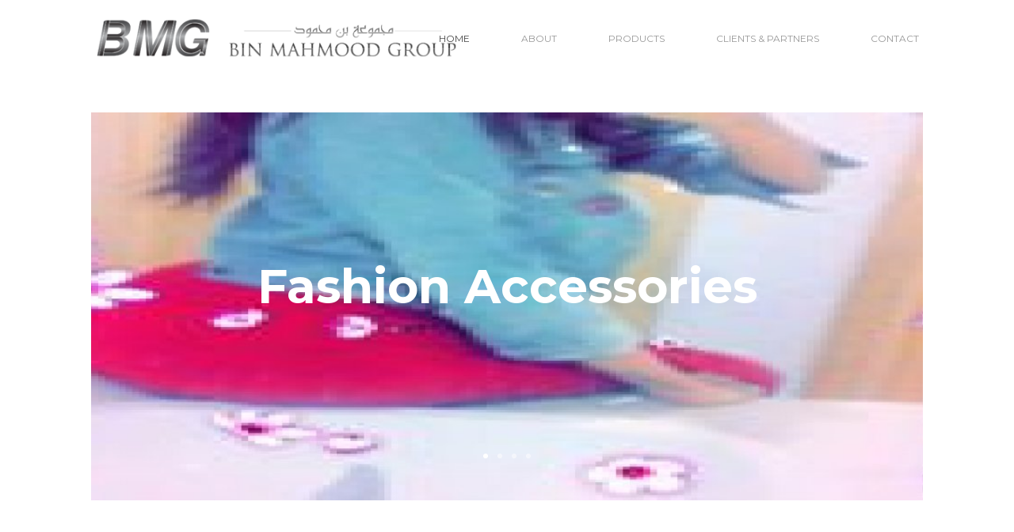

--- FILE ---
content_type: text/html; charset=UTF-8
request_url: https://bmguae.com/?k=18-141-1
body_size: 4477
content:


	 
	 
<!DOCTYPE html>
<html>
<head>
	<meta http-equiv="content-type" content="text/html; charset=utf-8" />
    <meta name="format-detection" content="telephone=no" />
    <meta name="apple-mobile-web-app-capable" content="yes" />
    <meta name="viewport" content="width=device-width, initial-scale=1, maximum-scale=1.0, user-scalable=no, minimal-ui"/>
    
    <!-- fonts collection 8 -->
    <link href='https://fonts.googleapis.com/css?family=Inconsolata:400,700' rel='stylesheet' type='text/css'>
    <link href='https://fonts.googleapis.com/css?family=Montserrat:400,700' rel='stylesheet' type='text/css'>
    <link href='https://fonts.googleapis.com/css?family=Droid+Serif:400italic,700italic' rel='stylesheet' type='text/css'>

    <link href="css/bootstrap.min.css" rel="stylesheet" type="text/css" />
    <link href="css/bootstrap.extension.css" rel="stylesheet" type="text/css" />
    <link href="css/font-awesome.min.css" rel="stylesheet" type="text/css" />
    <link href="css/style.css" rel="stylesheet" type="text/css" />
    <link href="css/swiper.css" rel="stylesheet" type="text/css" />
    <!--[if lt IE 9]>
        <link rel="stylesheet" type="text/css" href="css/ie8-and-down.css" />
    <![endif]-->
    <!--[if IE 9]>
        <link href="css/ie9.css" rel="stylesheet" type="text/css" />
    <![endif]-->
    <link rel="shortcut icon" href="img/favicon.ico" />
  	<title>BMG Bin Mahmood Group</title>
</head>
<body class="fonts-8">

    <!-- LOADER -->
 


  <div id="content-block">

        <!-- HEADER -->
      
 
        <header class="type-3">
            <div class="wide-container-fluid">
                <div class="row">
                    <div class="col-xs-12 col-sm-2">
                        <a href="index.php" class="logo"><img src="img/logo2.png" alt="" /></a>  
                    </div>
                    <div class="col-xs-12 col-sm-10 text-right">

                        <div class="navigation-wrapper">

                           

                            <div class="navigation-overflow">
                                <nav class="text-left clearfix">
                                    <ul>
                                        <li class="active">
                                            <a href="index.php">Home</a> </li>
                                        <li>
                                            <a href="aboutus.php">About</a>
                                            <span class="toggle-icon"></span>
                                            <ul>
                                                <li>
                                                    <a href="history.php">Our History</a>
                                                </li>
                                                <li>
                                                    <a href="team.php">Our Team</a>
                                                </li>
                                                <li>
                                                    <a href="careers.php">Careers</a>
                                                </li>
                                               
                                            </ul>
                                        </li>
                                        <li>
                                            <a href="#">Products</a>
                                            <span class="toggle-icon"></span>
                                            <ul>
                                                	
										 											
								
                                            <li>
                                                <a href="#">Fashion Accessories</a>
                                                <span class="toggle-icon"></span>
                                                <ul>
                                                  
												  
												   	
												   												    <li><a href="products.php?main_cat_id=1&sub_cat_id=30">Fashion Jewllery</a></li>
                                                    												    <li><a href="products.php?main_cat_id=1&sub_cat_id=32">Kids Accessories</a></li>
                                                                                                     
                                                </ul>
                                            </li>
                                     											
								
                                            <li>
                                                <a href="#">Cosmetics</a>
                                                <span class="toggle-icon"></span>
                                                <ul>
                                                  
												  
												   	
												   												    <li><a href="products.php?main_cat_id=2&sub_cat_id=35">LAYLA Cosmetics</a></li>
                                                    												    <li><a href="products.php?main_cat_id=2&sub_cat_id=33">Kate of London</a></li>
                                                                                                     
                                                </ul>
                                            </li>
                                     											
								
                                            <li>
                                                <a href="#">Perfumes</a>
                                                <span class="toggle-icon"></span>
                                                <ul>
                                                  
												  
												   	
												   												    <li><a href="products.php?main_cat_id=3&sub_cat_id=34">Nu parfums</a></li>
                                                    												    <li><a href="products.php?main_cat_id=3&sub_cat_id=36">Comin Parfum</a></li>
                                                    												    <li><a href="products.php?main_cat_id=3&sub_cat_id=37">Dina Cosmetics France</a></li>
                                                    												    <li><a href="products.php?main_cat_id=3&sub_cat_id=38">Parfums JJV Paris</a></li>
                                                                                                     
                                                </ul>
                                            </li>
                                                                                 </ul>
                                        </li>

                                        <li>
                                            <a href="clients.php">Clients & Partners</a>
                                             
                                        </li>

                                        <li>
                                            <a href="contact.php">Contact</a>
                                             
                                        </li>

                                        
                                    </ul>
                                </nav>
                            </div>

                            <div class="follow style-1">
                                <span class="title">Follow me:</span>
                              
                                <a class="entry" href="#"><i class="fa fa-facebook"></i></a>
                       
                                <a class="entry" href="#"><i class="fa fa-twitter"></i></a>
                  
                            </div>
                            
                        </div>

                        <div class="hamburger-icon  open-navigation">
                            <span></span>
                            <span></span>
                            <span></span>
                        </div>

                        
                    </div>
                </div>
            </div>
            <div class="close-layer toggle-visibility"><div class="button-close"></div></div>
        </header>
        <div class="page-height" style="    margin-top: -65px !important;">

            <div class="homepage-4-container">

                <div class="homepage-4-slider style-1">

         

          

                    <div class="swiper-container" data-speed="1000" data-parallax="1">
                        <div class="swiper-button-prev swiper-button hidden style-1"></div>
                        <div class="swiper-button-next swiper-button hidden style-1"></div>

                        <div class="swiper-wrapper">
						
						 	
						 											
											
                           

                            <div class="swiper-slide" style="background-image: url(uploads/SLIDER-EAC5A2-91E88F-AEB4DF-BDE3CF-AB4D32-37BCD8.jpg);">
                                <div class="full-size valign-middle">
                                    <div class="valign-text-wrapper text-center">
                                        <div class="slide-title h2 light" data-swiper-parallax="-800"><b>Fashion Accessories</b></div>
                                        <div class="empty-space col-xs-b15"></div>
                                        <div class="banner-max-width">
                                            <div class="slide-description simple-article large light transparent" data-swiper-parallax="-400"></div>
                                        </div>
                                        <div class="empty-space col-xs-b35"></div>
                                       <!-- <div data-swiper-parallax="-300">
                                            <a href="category.php?main_cat_id=" class="button type-3 light">view more</a>
                                        </div>-->
                                    </div>
                                </div>
                            </div>
							
							  											
											
                           

                            <div class="swiper-slide" style="background-image: url(uploads/SLIDER-CC2A9A-AC3CDE-A73049-7D38F6-ECEAA2-AED39A.jpg);">
                                <div class="full-size valign-middle">
                                    <div class="valign-text-wrapper text-center">
                                        <div class="slide-title h2 light" data-swiper-parallax="-800"><b>Fashion Jewelry</b></div>
                                        <div class="empty-space col-xs-b15"></div>
                                        <div class="banner-max-width">
                                            <div class="slide-description simple-article large light transparent" data-swiper-parallax="-400"></div>
                                        </div>
                                        <div class="empty-space col-xs-b35"></div>
                                       <!-- <div data-swiper-parallax="-300">
                                            <a href="category.php?main_cat_id=" class="button type-3 light">view more</a>
                                        </div>-->
                                    </div>
                                </div>
                            </div>
							
							  											
											
                           

                            <div class="swiper-slide" style="background-image: url(uploads/SLIDER-5131BA-8C4DED-54DF9B-CDCEB6-6E58D6-9DB579.jpg);">
                                <div class="full-size valign-middle">
                                    <div class="valign-text-wrapper text-center">
                                        <div class="slide-title h2 light" data-swiper-parallax="-800"><b></b></div>
                                        <div class="empty-space col-xs-b15"></div>
                                        <div class="banner-max-width">
                                            <div class="slide-description simple-article large light transparent" data-swiper-parallax="-400"></div>
                                        </div>
                                        <div class="empty-space col-xs-b35"></div>
                                       <!-- <div data-swiper-parallax="-300">
                                            <a href="category.php?main_cat_id=" class="button type-3 light">view more</a>
                                        </div>-->
                                    </div>
                                </div>
                            </div>
							
							  											
											
                           

                            <div class="swiper-slide" style="background-image: url(uploads/SLIDER-1EAF4F-2B05A3-46BBD9-EF817C-DBB683-46B087.jpg);">
                                <div class="full-size valign-middle">
                                    <div class="valign-text-wrapper text-center">
                                        <div class="slide-title h2 light" data-swiper-parallax="-800"><b></b></div>
                                        <div class="empty-space col-xs-b15"></div>
                                        <div class="banner-max-width">
                                            <div class="slide-description simple-article large light transparent" data-swiper-parallax="-400"></div>
                                        </div>
                                        <div class="empty-space col-xs-b35"></div>
                                       <!-- <div data-swiper-parallax="-300">
                                            <a href="category.php?main_cat_id=" class="button type-3 light">view more</a>
                                        </div>-->
                                    </div>
                                </div>
                            </div>
							
							  
                             
                        </div>
                        <div class="swiper-pagination swiper-pagination-white"></div>
                    </div>

                </div>

            </div>
        </div>


        <div class="wide-container-fluid wide-paddings">
            <!-- Left-right info blocks -->
            <div class="empty-space col-sm-b15"></div>
           
		   
		   
		    	
									 
						 
                            
	 <div class="row">
                <div class="col-md-12">
                    <div class="left-right-entry clearfix">
					
					
					
						 <div class="left">
                            <div class="row">
                                <div class="col-sm-10 col-sm-offset-1 col-md-8 col-md-offset-2">
                                    <div class="cell-view">
                                        <div class="simple-article large grey text-center">
                                            <h2 class="small" style=" text-transform:uppercase"><b>Fashion Accessories</b></h2>
                                            <div class="empty-space col-xs-b15"></div>
                                            <div class="empty-space col-xs-b35"></div>
                                            
											 	
																						
											<a href="products.php?main_cat_id=1&sub_cat_id=30"  >Fashion Jewllery</a> /
											
																						
											<a href="products.php?main_cat_id=1&sub_cat_id=32"  >Kids Accessories</a> /
											
											                                        </div>
                                        <div class="empty-space col-sm-b20"></div>
                                    </div>  
                                </div>
                            </div>
                        </div>
				
						
						
                         <div class="right">
                          
							
							 	
																						
											  <a class="entry full-size mouseover poster-3d" data-offset="5" style="background-image: url(uploads/CATEGORY-2EE59A-4A605F-5390FD-9EE7DC-B6DCAA-778EC2.jpg);" href="products.php?main_cat_id=1&sub_cat_id=30">
											
																						
                                <span class="layer-1 full-size" data-offset="10">
                                    <span class="mouseover-helper-frame"></span>
                                </span>
                                <span class="layer-1 full-size" data-offset="20">
                                    <span class="mouseover-helper-icon"></span>
                                </span>
                            </a>
                        </div>
						
						
						</div>
                </div>
            </div>
            
			
			
   



					
							


  <div class="row">
                <div class="col-md-12">
                    <div class="left-right-entry new-view clearfix">
                        <div class="left">
                            <div class="row">
                                <div class="col-sm-10 col-sm-offset-1 col-md-8 col-md-offset-2">
                                    <div class="cell-view">
                                        <div class="simple-article large grey text-center">
                                            <h2 class="small"><b>Cosmetics</b></h2>
                                            <div class="empty-space col-xs-b15"></div>
                                             <div class="empty-space col-xs-b35"></div>
                                            	
																						
											<a href="products.php?main_cat_id=2&sub_cat_id=35"  >LAYLA Cosmetics</a> /
											
																						
											<a href="products.php?main_cat_id=2&sub_cat_id=33"  >Kate of London</a> /
											
											                                        </div>
                                    </div>  
                                </div>
                            </div>
                        </div>
                        <div class="right">
                            	
																						
											  <a class="entry full-size mouseover poster-3d" data-offset="5" style="background-image: url(uploads/CATEGORY-4DD9AF-C8E100-9964CA-BFDA9D-A2E894-DF8D5D.jpg);" href="products.php?main_cat_id=2&sub_cat_id=35">
											
											                                <span class="layer-1 full-size" data-offset="10">
                                    <span class="mouseover-helper-frame"></span>
                                </span>
                                <span class="layer-1 full-size" data-offset="20">
                                    <span class="mouseover-helper-icon"></span>
                                </span>
                            </a>
                        </div>
                    </div>
                </div>
            </div>
			
			
			
   



					
													 
						 
                            
	 <div class="row">
                <div class="col-md-12">
                    <div class="left-right-entry clearfix">
					
					
					
						 <div class="left">
                            <div class="row">
                                <div class="col-sm-10 col-sm-offset-1 col-md-8 col-md-offset-2">
                                    <div class="cell-view">
                                        <div class="simple-article large grey text-center">
                                            <h2 class="small" style=" text-transform:uppercase"><b>Perfumes</b></h2>
                                            <div class="empty-space col-xs-b15"></div>
                                            <div class="empty-space col-xs-b35"></div>
                                            
											 	
																						
											<a href="products.php?main_cat_id=3&sub_cat_id=34"  >Nu parfums</a> /
											
																						
											<a href="products.php?main_cat_id=3&sub_cat_id=36"  >Comin Parfum</a> /
											
																						
											<a href="products.php?main_cat_id=3&sub_cat_id=37"  >Dina Cosmetics France</a> /
											
																						
											<a href="products.php?main_cat_id=3&sub_cat_id=38"  >Parfums JJV Paris</a> /
											
											                                        </div>
                                        <div class="empty-space col-sm-b20"></div>
                                    </div>  
                                </div>
                            </div>
                        </div>
				
						
						
                         <div class="right">
                          
							
							 	
																						
											  <a class="entry full-size mouseover poster-3d" data-offset="5" style="background-image: url(uploads/CATEGORY-EDB9BB-79FBBD-38FC74-2C8189-344FB0-D2F267.jpg);" href="products.php?main_cat_id=3&sub_cat_id=34">
											
																						
                                <span class="layer-1 full-size" data-offset="10">
                                    <span class="mouseover-helper-frame"></span>
                                </span>
                                <span class="layer-1 full-size" data-offset="20">
                                    <span class="mouseover-helper-icon"></span>
                                </span>
                            </a>
                        </div>
						
						
						</div>
                </div>
            </div>
            
			
			
   



					
							
						
                 
             

            <div class="empty-space col-sm-b15"></div>
            <div class="empty-space col-sm-b15"></div>

            <div class="empty-space col-sm-b15"></div>
            <div class="empty-space col-sm-b15"></div>


            <div class="container">
                <div class="simple-article large grey text-center">
                    <h2 class="small"><b>OUR AFFILATIONS</b></h2></div>

                <div class="empty-space col-sm-b15"></div>
                <div class="empty-space col-sm-b15"></div>

                <div class="empty-space col-sm-b15"></div>
                <div class="empty-space col-sm-b15"></div>
                <div class="col-md-10">
                <div class="col-md-3">

                <div class="thumbnail">
                    <img src="img/logos/1.jpg">
                </div>

            </div>
                <div class="col-md-3">

                    <div class="thumbnail">
                        <img src="img/logos/4.png">
                    </div>

                </div>

                <div class="col-md-3">

                    <div class="thumbnail">
                        <img src="img/logos/2.png">
                    </div>

                </div>

                <div class="col-md-3">

                    <div class="thumbnail">
                        <img src="img/logos/3.png">
                    </div>

                </div></div>
                <div class="col-md-2">
                    <div class="thumbnail">
                        <img src="img/logos/5.png"/>
                    </div>
                </div>


            </div>
            <!-- === -->
            <div class="empty-space col-xs-b55 col-sm-b110"></div>
			
			
	

  <style>
  .cd-container {
  width: 90%;
  max-width: 768px;
  margin: 2em auto;
}
.cd-container::after {
  /* clearfix */
  content: '';
  display: table;
  clear: both;
}

  .cd-top {
  display: inline-block;
  height: 40px;
  width: 40px;
  position: fixed;
  bottom: 40px;
  right: 10px;
  box-shadow: 0 0 10px rgba(0, 0, 0, 0.05);
  /* image replacement properties */
  overflow: hidden;
  text-indent: 100%;
  white-space: nowrap;
  background: rgba(70, 67, 69,50) url(img/cd-top-arrow.svg) no-repeat center 50%;
  visibility: hidden;
  opacity: 0;
  -webkit-transition: opacity .3s 0s, visibility 0s .3s;
  -moz-transition: opacity .3s 0s, visibility 0s .3s;
  transition: opacity .3s 0s, visibility 0s .3s;
}
.cd-top.cd-is-visible, .cd-top.cd-fade-out, .no-touch .cd-top:hover {
  -webkit-transition: opacity .3s 0s, visibility 0s 0s;
  -moz-transition: opacity .3s 0s, visibility 0s 0s;
  transition: opacity .3s 0s, visibility 0s 0s;
}
.cd-top.cd-is-visible {
  /* the button becomes visible */
  visibility: visible;
  opacity: 1;
}
.cd-top.cd-fade-out {
  /* if the user keeps scrolling down, the button is out of focus and becomes less visible */
  opacity: .5;
}
.no-touch .cd-top:hover {
  background-color:#000000;
  opacity: 1;
}
@media only screen and (min-width: 768px) {
  .cd-top {
    right: 20px;
    bottom: 20px;
  }
}
@media only screen and (min-width: 1024px) {
  .cd-top {
    height: 60px;
    width: 60px;
    right: 30px;
    bottom: 30px;
  }
}

</style>
     <!-- FOOTER -->
    </div>	
        <div class="grey-line"></div>
        <footer class="light">
            <div class="container col-xs-text-center col-sm-text-left">
                <div class="row">
                    <div class="col-sm-12 col-md-3 col-xs-b20 col-md-b0">
                        <img src="img/logo1.png" alt="" />
                        <div class="empty-space col-xs-b10"></div>
                    </div>
                    <div class="col-sm-4 col-md-3 col-xs-b20 col-sm-b0">
                        <div class="simple-article grey">
                            <h6><b>Address</b></h6>
                            <div class="empty-space col-xs-b10"></div>
                            <p>Bin Mahmood Group 503 Al Zarhooni Building, Baniyas St- Deira Dubai. UAE</p>
                        </div>
                    </div>
                    <div class="col-sm-4 col-md-3 col-xs-b20 col-sm-b0">
                        <div class="simple-article grey">
                            <h6><b>Contact us</b></h6>
                            <div class="empty-space col-xs-b10"></div>
                            <a class="mouseover-simple" href="tel:+971 4 226 8123">tel. +971 4 226 8123</a>
                            <br/>
                            <a class="mouseover-simple" href="/cdn-cgi/l/email-protection#f990979f96b99b949e8c989cd79a9694">e-mail: <span class="__cf_email__" data-cfemail="533a3d353c13313e342632367d303c3e">[email&#160;protected]</span></a>
                        </div>
                    </div>
                    <div class="col-sm-4 col-md-3 col-xs-b20 col-sm-b0">
                        <div class="simple-article grey">
                            <h6><b>Follow us</b></h6>
                            <div class="empty-space col-xs-b15"></div>
                            <div class="follow style-4">

                                <a class="entry" href="https://www.facebook.com" target="_blank"><i class="fa fa-facebook"></i></a>

                                <a class="entry" href="https://www.twitter.com" target="_blank"><i class="fa fa-twitter"></i></a>

                            </div>
                        </div>
                    </div>
                </div>
                <div class="empty-space col-xs-b35"></div>
                <div class="copyright">
                    <div class="simple-article small grey" style="text-align:center;">
                        &copy; 2026 All rights reserved. 
                        <div class="developed-by">Development with <i class="fa fa-heart"></i> by <a href="http://digitalgraphiks.net" target="blank">Digital Graphiks</a></div>
                    </div>
                </div>
            </div>
<a href="#0" class="cd-top">Top</a> 
        </footer>

   <script data-cfasync="false" src="/cdn-cgi/scripts/5c5dd728/cloudflare-static/email-decode.min.js"></script><script src="js/jquery-2.1.4.min.js"></script>
    <script src="js/swiper.jquery.min.js"></script>
    <script src="js/jquery.mousewheel.min.js"></script>
    <script src="js/global.js"></script>

    <script src="js/isotope.pkgd.min.js"></script>
    <script>
        $(function(){
            $(window).load(function(){

                var $container = $('.sorting-container').isotope({
                    itemSelector: '.sorting-item',
                    masonry: {
                        columnWidth: '.grid-sizer'
                    }
                });

                $('.sorting-menu a').click(function() {
                    if($(this).hasClass('active')) return false;
                    $(this).parent().parent().find('.active').removeClass('active');
                    $(this).addClass('active');
                    $(this).closest('.sorting-menu').find('.responsive-filtration-title .text').text($(this).text());
                    var filterValue = $(this).attr('data-filter');
                    $container.isotope({ filter: filterValue });
                });

            });
        });
    </script>

    <script src="js/parallax.jquery.js"></script>
    <script>
        $(function(){
            $('.poster-3d').parallax({
                shadow: true,
                shine: true
            });
        });
    </script>

    <script src="js/simple-lightbox.min.js"></script>
    <script>
        $(function(){
            var lightbox = $('.lightbox').simpleLightbox({
                disableScroll: false
            });
        });
    </script>


<script defer src="https://static.cloudflareinsights.com/beacon.min.js/vcd15cbe7772f49c399c6a5babf22c1241717689176015" integrity="sha512-ZpsOmlRQV6y907TI0dKBHq9Md29nnaEIPlkf84rnaERnq6zvWvPUqr2ft8M1aS28oN72PdrCzSjY4U6VaAw1EQ==" data-cf-beacon='{"version":"2024.11.0","token":"76712d0a6b034f0db5ec5474d5a6c55a","r":1,"server_timing":{"name":{"cfCacheStatus":true,"cfEdge":true,"cfExtPri":true,"cfL4":true,"cfOrigin":true,"cfSpeedBrain":true},"location_startswith":null}}' crossorigin="anonymous"></script>
</body>
</html>


 
	<script src="js/modernizr.js"></script>
     <script src="js/main.js"></script> 

--- FILE ---
content_type: text/css
request_url: https://bmguae.com/css/style.css
body_size: 18732
content:
/*-------------------------------------------------------------------------------------------------------------------------------*/
/*This is main CSS file that contains custom style rules used in this template*/
/*-------------------------------------------------------------------------------------------------------------------------------*/
/* Template Name: "Modesto"*/
/* Version: 1.0 Initial Release*/
/* Build Date: 06-02-2016*/
/* Author: LionStyle*/
/* Website: http://moonart.net.ua/modesto/ 
/* Copyright: (C) 2016 */
/*-------------------------------------------------------------------------------------------------------------------------------*/

/*--------------------------------------------------------*/
/* TABLE OF CONTENTS: */
/*--------------------------------------------------------*/
/* 01 - RESET STYLES */
/* 02 - GLOBAL SETTINGS */
/* 03 - HEADER */
/* 04 - OVERLAY MENUS */
/* 05 - FOOTER */
/* 06 - HOMEPAGE 1 */
/* 07 - HOMEPAGE 2 */
/* 08 - HOMEPAGE 3 */
/* 09 - HOMEPAGE 8 */
/* 10 - HOMEPAGE 4 */
/* 11 - HOMEPAGE 5 */
/* 12 - HOMEPAGE 6 */
/* 13 - HOMEPAGE 7 */
/* 14 - HOMEPAGE 9 */
/* 15 - HOMEPAGE 10 */
/* 16 - HOMEPAGE 12 */
/* 17 - HOMEPAGE 13 */
/* 18 - HOMEPAGE 14 */
/* 19 - HOMEPAGE 2.1 */
/* 21 - HOMEPAGE 2.3 */
/* 22 - HOMEPAGE 2.4 */
/* 23 - HOMEPAGE 2.5 */
/* 24 - HOMEPAGE 2.6 */
/* 25 - HOMEPAGE VIDEO */
/* 26 - ABOUT 1 */
/* 27 - ABOUT 2 */
/* 28 - ABOUT 3 */
/* 29 - SERVICES 1 */
/* 30 - SERVICES 2 */
/* 31 - SERVICES 3 */
/* 32 - SERVICES 4 */
/* 33 - CONTACTS 1 */
/* 34 - CONTACTS 2 */
/* 35 - PORTFOLIO 1 */
/* 36 - PORTFOLIO 2 */
/* 37 - PORTFOLIO 3 */
/* 38 - PORTFOLIO 4 */
/* 39 - PORTFOLIO 5 */
/* 40 - PORTFOLIO 6 */
/* 41 - PORTFOLIO 7 */
/* 42 - PORTFOLIO DETAIL 1 */
/* 43 - PORTFOLIO DETAIL 2 */
/* 44 - PORTFOLIO DETAIL 3 */
/* 45 - BLOG 1 */
/* 46 - BLOG 2 */
/* 47 - BLOG 3 */
/* 48 - BLOG 4 */
/* 49 - BLOG DETAIL 1 */
/* 50 - BLOG DETAIL 2 */
/* 51 - BLOG DETAIL 3 */
/* 52 - TEASER 1 */
/* 53 - TEASER 2 */
/* 54 - MEDIA QUERIES */
/* 55 - CSS ANIMATIONS */


/*-------------------------------------------------------------------------------------------------------------------------------*/
/* 01 - RESET STYLES */
/*-------------------------------------------------------------------------------------------------------------------------------*/
html{overflow-y: scroll;}
html, body, div, span, applet, object, iframe, h1, h2, h3, h4, h5, h6, p, blockquote, pre, a, abbr, acronym, address, big, cite, code, del, dfn, em, img, ins, kbd, q, s, samp, small, strike, strong, sub, sup, tt, var, b, u, i, center, dl, dt, dd, ol, ul, li, fieldset, form, label, legend, table, caption, tbody, tfoot, thead, tr, th, td, article, aside, canvas, details, embed, figure, figcaption, footer, header, hgroup, menu, nav, output, ruby, section, summary, time, mark, audio, video {margin: 0; padding: 0; border: 0; font-size: 100%; font: inherit; vertical-align: baseline;}
h1, h2, h3, h4, h5, h6{font-weight: 400;}
/* HTML5 display-role reset for older browsers */
article, aside, details, figcaption, figure, footer, header, hgroup, menu, nav, section {display: block;}
blockquote, q {quotes: none;}
blockquote:before, blockquote:after, q:before, q:after {content: ''; content: none;}
body *{-webkit-text-size-adjust:none;}
.clear{clear:both; overflow:hidden; height:0px; font-size:0px; display: block;}
input:focus, select:focus, textarea:focus, button:focus {outline: none;}
input, textarea, select{font-weight: 400; -webkit-appearance: none; appearance: none; border-radius: 0; background: none; border: none; margin: 0; width: 100%;}
textarea{display: block; resize: none; overflow: auto;}
select::-ms-expand{display: none;}
input[type="submit"], input[type="file"]{position: absolute; left: 0; top: 0; width:100%; height:100%; opacity:0; border:none; cursor:pointer; z-index: 1;}
a, a:link, a:visited, a:active, a:hover{cursor: pointer; text-decoration: none; outline: none;}
body{font-weight: 400; font-size: 14px; line-height: 1;}
b, strong{font-weight: 700;}
i{font-family: 'Droid Serif', serif; font-style: italic;}
ul, ol{list-style: none;}
a{color: inherit;}
blockquote .small:before, blockquote footer:before, blockquote small:before{content: "";}
blockquote .small, blockquote footer, blockquote small{color: #222;}


/*-------------------------------------------------------------------------------------------------------------------------------*/
/* 02 - GLOBAL SETTINGS */
/*-------------------------------------------------------------------------------------------------------------------------------*/
/*main*/
#content-block{position: relative; overflow: hidden; left: 0;}
#content-block *:last-child:not(.empty-space){margin-bottom: 0;}
.container{max-width: 100%;}
@media (min-width: 992px) {
	body.min-height .page-height{height: 600px!important;}
}
.wide-container{margin: 0 auto; padding: 0 150px; height: 100%; position: relative;}
.wide-container-fluid{position: relative; padding: 0 120px;}
.wide-container-fluid.wide-paddings{padding: 0 115px;}
.toggle-visibility{opacity: 0; visibility: hidden;}
.toggle-visibility.active, body.mobile .toggle-visibility{opacity: 1; visibility: visible;}
body.mobile .toggle-visibility{display: none;}
body.mobile .toggle-visibility.active{display: block;}
.slide-title, .slide-description, .empty-space{display: block;}
.empty-space:after{content: ""; display: block; clear: both;}
.overflow-hidden{overflow: hidden;}
html.overflow-hidden body{overflow: hidden;}
/*table*/
.table-view{height: 100%; width: 100%; display: table;}
.row-view{display: table-row;}
.cell-view{display: table-cell; vertical-align: middle; width: 10000px;}
/*body selection*/
body ::selection {color: white; background: black;}
body ::-moz-selection {color: white; background: black;}
/*helper classes*/
.nopadding, .nopadding>*[class*="col"]{padding-left: 0; padding-right: 0; margin-left: 0; margin-right: 0;}
.line-through{display: inline-block; position: relative;}
.line-through:after{position: absolute; width: 100%; height: 1px; left: 0; top: 50%; background: currentColor; content: "";}
.clearfix:after{content: ""; display: block; clear: both;}
.valign-middle {
	display: -ms-flexbox;
	display: -webkit-flex;
	display: flex;

	-ms-flex-align: center;
	-webkit-align-items: center;
	-webkit-box-align: center;

	align-items: center;
}
.page-height{position: relative;}
.full-size{position: absolute; left: 0; top: 0; width: 100%; height: 100%;}
.text-left{text-align: left;}
.text-center{text-align: center;}
.text-right{text-align: right;}
.hidden{display: none!important;}
.visible{display: block!important;}
.inline-indent{width: 10px; height: 1px; background: currentColor; display: inline-block; vertical-align: middle; margin-right: 10px; position: relative; top: -1px;}
.fixed-background{background-size: cover; background-position: center top; background-attachment: fixed;}
body.mobile .fixed-background{background-attachment: scroll;}
.label{white-space: normal;}
/*loader*/
#loader-wrapper{position: fixed; left: -100px; top: -100px; right: -100px; bottom: -100px; background: #fff; z-index: 12;}
/*arrow pagination*/
.slider-click{font-size: 12px; line-height: 30px; color: #989898; position: absolute; left: 0; top: 50%; margin-top: -16px; height: 30px; cursor: pointer;}
.slider-click.right{left: auto; right: 0;}
.slider-click .arrow{width: 10px; height: 10px; position: absolute; left: 3px; top: 50%; margin-top: -5px; border-left: 1px currentColor solid; border-bottom: 1px currentColor solid; transform: rotate(45deg); -webkit-transform: rotate(45deg);}
.slider-click.right .arrow{left: auto; right: 3px; transform: rotate(-135deg); -webkit-transform: rotate(-135deg);}
.slider-click .number{position: absolute; left: 10px; width: 53px;}
.slider-click.right .number{left: auto; right: 10px;}
.slider-click .left{text-align: right; float: left; width: 23px; height: 30px; position: relative; top: -8px;}
.slider-click .right{float: right; width: 23px; height: 30px; position: relative; top: 8px;}
.slider-click .middle{position: absolute; left: 50%; top: 50%; width: 1px; height: 20px; margin-top: -10px; background: currentColor; transform: rotate(22deg); -webkit-transform: rotate(22deg);}
.slider-click:hover{color: #000;}
.slider-click:hover .middle{height: 40px; margin-top: -20px;}
.slider-click:hover .left{top: -4px;}
.slider-click:hover .right{top: 4px;}
.slider-click.disabled{opacity: 0; cursor: default;}
.slider-click.light{color: rgba(255,255,255,.7);}
.slider-click.light:hover{color: rgba(255,255,255,1);}
.slider-click .preview-entry{position: absolute; left: 63px; top: 50%; margin-top: -60px; z-index: 2; background-size: cover; background-position: center center; opacity: 0; transform: perspective(500px) rotateY(90deg); -webkit-transform: perspective(500px) rotateY(90deg); transform-origin: 0 50%; -webkit-transform-origin: 0 50%; width: 160px; height: 120px;}
.slider-click.right .preview-entry{transform: perspective(500px) rotateY(-90deg); -webkit-transform: perspective(500px) rotateY(-90deg); transform-origin: 100% 50%; -webkit-transform-origin: 100% 50%; left: auto; right: 63px;}
.slider-click:hover .preview-entry.active{transform: perspective(1000px) rotateY(0deg); -webkit-transform: perspective(1000px) rotateY(0deg); opacity: 1;}
/*mouseover*/
.mouseover{overflow: hidden; background-size: cover; background-position: center top;}
.mouseover:after{position: absolute; left: 0; top: 0; width: 100%; height: 100%; background: rgba(0,0,0,0); content: "";}
.mouseover:hover:after{background: rgba(0,0,0,.4);}
.mouseover:hover:before{transform: rotate(0deg); -webkit-transform: rotate(0deg); opacity: 1;}
.mouseover-helper-frame{z-index: 1; position: absolute; left: 40px; top: 40px; right: 40px; bottom: 40px; opacity: 0;}
.mouseover:hover .mouseover-helper-frame{opacity: 1;}
.mouseover-helper-frame:before, .mouseover-helper-frame:after{border: 1px rgba(255,255,255,.4) solid; content: ""; position: absolute; width: 0%; height: 0%;}
.mouseover:hover .mouseover-helper-frame:before, .mouseover:hover .mouseover-helper-frame:after{width: 100%; height: 100%;}
.mouseover-helper-frame:before{border-top-color: transparent; border-right-color: transparent; left: 0; bottom: 0;}
.mouseover-helper-frame:after{border-bottom-color: transparent; border-left-color: transparent; right: 0; top: 0;}
.mouseover-helper-icon{width: 69px; height: 69px; position: absolute; left: 50%; top: 50%; margin: -34.5px 0 0 -34.5px; z-index: 1; transform: rotate(45deg); -webkit-transform: rotate(45deg); opacity: 0;}
.mouseover-helper-icon:before{width: 100%; height: 1px; left: 50%; margin-left: -34.5px; top: 34px; content: ""; background: #fff; position: absolute;}
.mouseover-helper-icon:after{height: 100%; width: 1px; top: 50%; margin-top: -34.5px; left: 34px; content: ""; background: #fff; position: absolute;}
.mouseover:hover .mouseover-helper-icon{transform: rotate(0deg); -webkit-transform: rotate(0deg); opacity: 1;}
body.mobile .mouseover .mouseover-helper-frame, body.mobile .mouseover .mouseover-helper-icon, body.mobile .mouseover:after{display: none;}
.mouseover-simple{position: relative; display: inline-block; white-space: nowrap;}
.mouseover-simple:after, .mouseover-simple:before{content: ""; position: absolute; height: 1px; right: 50%; left: 50%; background: currentColor; top: 50%;}
.mouseover-simple.size-1:after, .mouseover-simple.size-1:before{height: 2px; margin-top: -2px;}
.mouseover-simple:before{left: 50%; right: 50%;}
.mouseover-simple:hover:after, .mouseover-simple.active:after{left: -5px;}
.mouseover-simple:hover:before, .mouseover-simple.active:before{right: -5px;}
.blog-mouseover-1{background: url(../img/blog-mouseover-pixel-1.png) repeat-y; background-size: 100000px 34px; background-position: -100000px 5px; -webkit-transition:all 0.3s ease-out; transition:all 0.3s ease-out;}
.blog-mouseover-1:hover{background-position: 0 5px; -webkit-transition:all 60s ease-out; transition:all 60s ease-out;}

.blog-mouseover-2{background: url(../img/blog-mouseover-pixel-2.png) repeat-y; background-size: 100000px 24px; background-position: -100000px -1px; -webkit-transition:all 0.3s ease-out; transition:all 0.3s ease-out;}
.blog-mouseover-2:hover{background-position: 0 -1px; -webkit-transition:all 60s ease-out; transition:all 60s ease-out;}
.h5.blog-mouseover-2{background-position: -100000px -2px;}
.h5.blog-mouseover-2:hover{background-position: 0 -2px;}

.blog-mouseover-3{background: url(../img/blog-mouseover-pixel-3.png) repeat-y; background-size: 100000px 30px; background-position: -100000px 2px; -webkit-transition:all 0.3s ease-out; transition:all 0.3s ease-out;}
.blog-mouseover-3:hover{background-position: 0 2px; -webkit-transition:all 60s ease-out; transition:all 60s ease-out;}
/* Tablets (>=768px)*/
@media (max-width: 991px) {
	.blog-mouseover-1, .blog-mouseover-2{background: none;}
}
/*poster 3d*/
.poster-3d *, .poster-3d *:after, .poster-3d *:before, .poster-3d:after{transition-delay: 0s!important; -webkit-transition-delay: 0s!important;}
.poster-3d.mouseover:hover:after{background: rgba(0,0,0,.15);}
.poster-3d *[class*="layer-"]{z-index: 1;}
.poster-3d:not(.animation-disabled), .poster-3d:not(.animation-disabled) *[class*="layer-"]{-webkit-transition:all 0.15s ease-out; transition:all 0.15s ease-out;}
.poster-3d.shadow:hover{box-shadow: 0 45px 100px rgba(0, 0, 0, 0.4);}
.poster-3d .shine{opacity: 0; z-index: 1;}
.poster-3d:hover .shine{opacity: 1;}
/**/
.simple-article{font-size: 14px; line-height: 24px; color: #222;}
.simple-article.small{font-size: 13px; line-height: 24px;}
.simple-article.large{font-size: 15px; line-height: 24px;}
.simple-article.light{color: #fff;}
.simple-article.grey{color: #989898;}
.simple-article.transparent{color: rgba(34,34,34,.7);}
.simple-article.light.transparent{color: rgba(255,255,255,.7);}
.simple-article.grey.transparent{color: rgba(152,152,152,.7);}
.simple-article img{max-width: 100%; height: auto; display: block;}
.simple-article ol{counter-reset: number;}
.simple-article ol li{padding-left: 0; margin-bottom: 8px;}
.simple-article ol li:before{counter-increment: number; content: "#" counter(number); color: #10ace0; margin-right: 5px;}
.simple-article ul li{margin-bottom: 8px;}
.simple-article ul li:before{content: ""; width: 15px; height: 1px; background: currentColor; display: inline-block; margin: 0 6px 0 15px; vertical-align: middle; position: relative; top: -1px;}
.simple-article ul.no-dash li:before{display: none;}
.simple-article h1, .h1, .simple-article h2, .h2, .simple-article h3, .h3, .simple-article h4, .h4, .simple-article h5, .h5, .simple-article h6, .h6{color: #666; margin: 0; font-weight: 400;}
.simple-article.light h1, .simple-article.light .h1, .h1.light, .simple-article.light h2, .simple-article.light .h2, .h2.light, .simple-article.light h3, .simple-article.light .h3, .h3.light, .simple-article.light h4, .simple-article.light .h4, .h4.light, .simple-article.light h5, .simple-article.light .h5, .h5.light, .simple-article.light h6, .simple-article.light .h6, .h6.light{color: #fff;}
.simple-article h1, .h1{font-size: 90px; line-height: 1em;}
.simple-article h1.small, .h1.small{font-size: 80px; line-height: 1em;}
.simple-article h2, .h2{font-size: 60px; line-height: 1em;}
.simple-article h2.small, .h2.small{font-size: 40px; line-height: 1em;}
.simple-article h3, .h3{font-size: 34px; line-height: 1em;}
.simple-article h3.small, .h3.small{font-size: 20px; line-height: 30px;}
.simple-article h4, .h4{font-size: 24px; line-height: 30px;}
.simple-article h4.small, .h4.small{font-size: 18px; line-height: 24px;}
.simple-article h5, .h5{font-size: 16px; line-height: 24px;}
.simple-article h5.small, .h5.small{font-size: 15px; line-height: 24px; }
.simple-article h6, .h6{font-size: 14px; line-height: 24px;}
.simple-article h6.small, .h6.small{font-size: 12px; line-height: 24px;}
.simple-article a:hover{text-decoration: underline;}
.simple-article a.button:hover, .simple-article a.mouseover-simple:hover{text-decoration: none;}
.simple-article.border-left{padding-left: 30px; border-left: 3px #222 solid;}
.simple-article.light.border-left{border-left-color: #fff;}
.simple-article br{line-height: 30px;}
.title-line{margin-bottom: 30px;}
.title-line span{height: 5px; width: 30px; display: inline-block; vertical-align: bottom; background: currentColor;}
/*Phones (<768px)*/
@media (max-width: 767px) {
	.simple-article h1, .h1{font-size: 34px;}
	.simple-article h1.small, .h1.small{font-size: 34px;}
	.simple-article h2, .h2{font-size: 30px;}
	.simple-article h2.small, .h2.small{font-size: 30px;}
	.simple-article h3, .h3{font-size: 28px;}
}
/**/
.button{display: inline-block; cursor: pointer; position: relative; text-align: center;}
.button input{opacity: 0;}
.button.type-1, .button.type-2{font-size: 13px; line-height: 18px; color: #989898; padding: 6px 0; position: relative; text-transform: uppercase;}
.button.type-2{color: rgba(34,34,34,.7);}
.button.type-1 span, .button.type-2 span{color: #222;}
.button.type-1:hover, .button.type-2:hover{color: #000;}
.button.type-1:after, .button.type-2:after{position: absolute; left: 0; bottom: 0; width: 100%; height: 1px; background: #a1a1a1; content: "";}
.button.type-2:after{background: #000;}
.button.type-1:hover:after, .button.type-2:hover:after{bottom: 100%; background: #000;}
.button.type-1.light, .button.type-2.light{color: rgba(255,255,255,.7);}
.button.type-1.light:hover, .button.type-2.light:hover{color: rgba(255,255,255,1)!important;}
.button.type-1.light span, .button.type-2.light span{color: #fff;}
.button.type-1.light:after, .button.type-2.light:after{background: #fff!important;}
.button.type-2:after{height: 2px;}
.button.type-3{color: #000; font-size: 12px; line-height: 18px; padding: 11px 30px; text-transform: uppercase; position: relative;}
.button.type-3:before{position: absolute; left: 0; top: 0; right: 11px; bottom: 0; border-left: 1px #000 solid; border-bottom: 1px #000 solid; content: "";}
.button.type-3:hover:before{left: 11px;}
.button.type-3:after{position: absolute; left: 11px; top: 0; right: 0; bottom: 0; border-right: 1px #000 solid; border-top: 1px #000 solid; content:"";}
.button.type-3:hover:after{right: 11px;}
.button.type-3.light{color: #fff;}
.button.type-3.light:before, .button.type-3.light:after{border-color: #fff;}
.button.type-3.grey{color: #222;}
.button.type-3.grey:before, .button.type-3.grey:after{border-color: #474645;}
.button-close{width: 46px; height: 46px; background: #151515; display: block; position: absolute; right: 0; top: 0; cursor: pointer;}
.button-close:before, .button-close:after{width: 14px; height: 2px; position: absolute; left: 50%; top: 50%; margin: -1px 0 0 -7px; content: ""; background: #fff; transform: rotate(45deg); -webkit-transform: rotate(45deg);}
.button-close:after{transform: rotate(-45deg); -webkit-transform: rotate(-45deg);}
.button-close:hover{background: #fff;}
.button-close:hover:before, .button-close:hover:after{background: #151515;}
.button-link{font-size: 12px; line-height: 30px; color: rgba(157,157,157,1); text-transform: uppercase; display: inline-block; position: relative; padding: 0 30px;}
.button-link.light{color: #fff;}
.button-link:before, .button-link:after{width: 16px; height: 1px; background: rgba(157,157,157,.5); content: ""; position: absolute; top: 50%; left: 0px;}
.button-link.light:before, .button-link.light:after{background: rgba(255,255,255,.5);}
.button-link:after{left: auto; right: 0px;}
.button-link:hover:before{left: 5px; background: currentColor;}
.button-link:hover:after{right: 5px; background: currentColor;}
.play-button{width: 76px; height: 76px; position: absolute; left: 50%; top: 50%; margin: -38px 0 0 -38px; cursor: pointer;}
.play-button:before{position: absolute; left: 0; top: 0; right: 0; bottom: 0; content: ""; border-radius: 50%; -webkit-border-radius: 50%; border: 2px #fff solid;}
.play-button:hover:before{left: -5px; top: -5px; right: -5px; bottom: -5px;}
.play-button:after{position: absolute; left: 50%; top: 50%; margin: -10px 0 0 -8px; content: ""; width: 0; height: 0; border-style: solid; border-width: 10px 0 10px 20px; border-color: transparent transparent transparent #fff;}
/**/
.input-wrapper{position: relative;}
.input-wrapper label{font-size: 14px; line-height: 12px; color: #989898; position: absolute; left: 0; width: 100%; top: 14px;}
.input-wrapper.light label{color: rgba(255,255,255,.5);}
.input-wrapper.invalid:after{content: ""; position: absolute; left: 0; bottom: 0; width: 100%; height: 1px; background: red;}
.input-wrapper .input{height: 40px; line-height: 40px; font-size: 14px; line-height: 40px; color: #fff; position: relative; z-index: 1; padding: 0 10px;}
.input-wrapper.light .input{color: #222;}
.input-wrapper textarea.input{height: 74px; line-height: 16px; padding: 5px 10px;}
.input-wrapper span{position: absolute; width: 100%; height: 1px; background: #989898; bottom: 0; left: 0; overflow: hidden;}
.input-wrapper.light span{background: rgba(255,255,255,.3);}
.input-wrapper span:after{content: ""; position: absolute; left: 0; bottom: 0; width: 0; height: 100px; background: #222;}
.input-wrapper.light span:after{background: #fff;}
.input-wrapper.focus .input+label{top: 48px; font-size: 11px; color: #222;}
.input-wrapper.light.focus .input+label{color: #fff;}
.input-wrapper.focus .input+label+span{height: 40px;}
.input-wrapper.focus .input+label+span:after{width: 100%;}
.input-wrapper.focus textarea.input+label{top: 82px;}
.input-wrapper.focus textarea.input+label+span{height: 74px;}

.input-wrapper label, .input-wrapper span, .input-wrapper span:after, .input-wrapper .icon{-webkit-transition:all 0.15s ease-out; transition:all 0.15s ease-out;}

.input-wrapper.focus span, .input-wrapper.focus label, .input-wrapper span:after, .input-wrapper.focus .icon{transition-delay: 0.3s; -webkit-transition-delay: 0.3s;}
.input-wrapper.focus span:after{transition-delay: 0s; -webkit-transition-delay: 0s;}
.input-wrapper.icon .input{padding-right: 40px;}
.input-wrapper.icon .icon{position: absolute; width: 40px; height: 40px; right: 0; top: 0; line-height: 40px; text-align: center; color: #aeaeae; font-size: 16px;}
.input-wrapper.icon .icon input{position: absolute; left: 0; top: 0; width: 100%; height: 100%;}
.input-wrapper.icon.focus .icon{color: #fff;}
.input-wrapper.light.icon .icon{color: #fff;}
.input-wrapper.light.icon.focus .icon{color: #aeaeae;}
/**/
.simple-slider{height: 750px; height: 80vh;}
.simple-slider .swiper-slide{background-size: cover; background-position: center top;}
.simple-slider.style-1{height: 600px;}
.simple-slider.style-1 .swiper-slide:before{content: ""; position: absolute; left: 0; top: 0; width: 100%; height: 100%; background: rgba(0,0,0,.3);}
/**/
.video-popup .iframe-wrapper{position: absolute; left: 0; top: 46px; bottom: 46px; right: 0;}

@media (max-width: 1360px) {
	.wide-container{padding: 0 50px;}
}
/* Tablets (>=768px)*/
@media (max-width: 991px) {
	.page-height.tablets-initial, body.min-height .page-height.tablets-initial{height: auto!important;}
	.simple-slider{height: 600px;}
}
/*Phones (<768px)*/
@media (max-width: 767px) {
	.page-height.responsive-initial, body.min-height .page-height.responsive-initial{height: auto!important;}
	.wide-container-fluid, .wide-container-fluid.wide-paddings, .wide-container{padding: 0 15px;}
	.simple-slider, .simple-slider.style-1{height: 300px;}
}


/*-------------------------------------------------------------------------------------------------------------------------------*/
/* 03 - HEADER */
/*-------------------------------------------------------------------------------------------------------------------------------*/
header{z-index: 10; position: relative; vertical-align: middle;}
header.fixed{position: fixed; left: 0; top: 0; width: 100%; -webkit-backface-visibility: hidden;}
header.absolute{position: absolute; left: 0; top: 0; width: 100%;}
header.fixed.scrolled{background: #fff; box-shadow: 0 0 10px rgba(0,0,0,.3);}
header.fixed.light.scrolled{background: #fff;}
header.white{background: #fff;}
header.border-bottom{border-bottom: 1px #e3e3e3 solid;}
.logo{    width: 44%; display: inline-block; height: 50px; line-height: 50px; margin-top: -20px; position: relative; top: 10px; vertical-align: bottom;/* left: 34%;*/}
.logo img{display: inline-block; vertical-align: middle; max-height: 55px; width: auto; top: -2px; position: relative;}
.logo.responsive{display: none; position: absolute; left: 15px; top: 10px;}
.navigation-wrapper{display: inline-block; /*margin-right: 65px;*/}
.navigation-wrapper:last-child{margin-right: 0;}
nav{display: block; position: relative; z-index: 1; top: 3px;}
@media (min-width: 992px) {
	nav li{float: left; position: relative;}
	nav>ul>li:not(:last-child){margin-right: 65px;}
	nav>ul>li>a{font-size: 12px; line-height: 30px; color: #989898; text-transform: uppercase; position: relative; display: inline-block;}
	nav>ul>li:hover>a, nav>ul>li.active>a{color: #444;}
	nav>ul ul{position: absolute; width: 270px; left: 50%; margin-left: -100px; top: 100%; padding: 15px 0; background: #383838; opacity: 0; visibility: hidden; transform: translateX(10%); -webkit-transform: translateX(10%); display: block!important;}
	nav li:hover>ul{opacity: 1; visibility: visible; transform: translateX(0%); -webkit-transform: translateX(0%);}
	nav>ul ul li{float: none; padding: 0 30px;}
	nav>ul ul li a, .megamenu a{display: block; font-size: 12px; line-height: 18px; padding: 10px 0; color: rgba(255,255,255,.7); text-transform: uppercase; position:relative;}
	nav>ul>li>ul>li>a{padding-right: 15px;}
	nav>ul>li>ul>li>a+.toggle-icon{position: absolute; width: 0; height: 0; border-style: solid; border-width: 3px 0 3px 4px; border-color: transparent transparent transparent rgba(255,255,255,.7); right: 30px; top: 14px; content: "";}
	nav>ul>li>ul>li.active>a+.toggle-icon{border-color: transparent transparent transparent #fff;}
	nav>ul ul li:hover>a, nav>ul ul li.active>a, .megamenu a:hover, .megamenu a.active{color: #fff;}
	nav>ul ul ul{left: 100%; margin-left: 2px; top: -15px;}
	.megamenu-wrapper{position: static;}
	.megamenu{position: absolute; width: 100%; min-width: 830px; right: 0; top: 100%; padding: 15px 0; background: #222; padding: 15px 30px; opacity: 0; visibility: hidden; transform: translateX(10%); -webkit-transform: translateX(10%); display: block!important;}
	nav li:hover>.megamenu{opacity: 1; visibility: visible; transform: translateX(0%); -webkit-transform: translateX(0%);}
	.megamenu .title{font-size: 15px; line-height: 21px; color: #fff; padding: 8px 0; text-transform: uppercase; display: block;}
	header.light nav>ul>li>a{color: #666;}
	header.light nav>ul>li:hover>a, header.light nav>ul>li.active>a{color: #ccc;}
}
.header-content{padding: 15px 0;}
.header-content .grey-line.vertical{position: relative; height: 60px; margin-top: -30px; top: 15px; display: inline-block; vertical-align: top;}
.header-block{line-height: 30px; color: #222;}
header.light .header-block{color: #fff;}
.header-block.grey{color: #989898;}
.header-block>a{margin: 0 45px;}
.header-block>a:first-child{margin-left: 0;}
.header-block>a:last-child{margin-right: 0;}
.hamburger-icon{width: 20px; height: 30px; position: relative; display: inline-block; cursor: pointer; margin-right: 45px; vertical-align: bottom;}
.hamburger-icon:last-child{margin-right: 0;}
.hamburger-icon span{width: 20px; height: 2px; background: #444; position: absolute; left: 0;}
.hamburger-icon.light span{background: #fff;}
header.light .hamburger-icon span{background: #666;}
.hamburger-icon span:nth-child(1){top: 8px;}
.hamburger-icon:hover span:nth-child(1){top: 6px;}
.hamburger-icon span:nth-child(2){top: 14px;}
.hamburger-icon span:nth-child(3){top: 20px;}
.hamburger-icon:hover span:nth-child(3){top: 22px;}
.hamburger-icon.open-navigation{margin-right: 15px;}
.hamburger-icon.open-navigation:last-child{margin-right: 0;}
.hamburger-icon.open-navigation span{    background: #444;
    width: 25px;
    height: 3px;
    /* border-radius: 50%; */
    /* -webkit-border-radius: 50%; */
    left: -6px;
    /* top: 45px; */}
.open-navigation{display: none;}
header .follow{display: none; position: absolute; left: 0; bottom: 5px; width: 100%; text-align: left; padding: 0 15px; white-space: nowrap;}
header .follow .title, header .follow .entry{margin: 0;}

/*Desktops (>=992px)*/
@media (max-width: 1199px) {
	nav>ul>li:not(:last-child){margin-right: 35px;}
}

/* Tablets (>=768px)*/
@media (max-width: 991px) {
	.navigation-wrapper{-webkit-transition:all 0.3s ease-out; transition:all 0.3s ease-out;}
	.open-navigation{display: inline-block;}
	.navigation-wrapper{position: fixed; top: 0; width: 274px; left: -274px; height: 100%; background: white; z-index: 1;}
	.navigation-wrapper:before{content: ""; position: absolute; left: 0; top: 100%; margin-top: -1px; width: 100%; height: 300px; background: inherit;}
	.navigation-overflow{position: absolute; left: 0; top: 50px; bottom: 40px; right: 0; overflow-y: auto; -webkit-overflow-scrolling: touch;}
	body.open-menu .navigation-wrapper{transform: translateX(100%); -webkit-transform: translateX(100%);}
	header .close-layer{position: fixed; left: -150px; top: -150px; right: -150px; bottom: -150px; background: rgba(0,0,0,.5);}
	header .close-layer .button-close{top: 150px; right: 150px;}
	header .follow{display: block;}
	.logo.responsive{display: block;}

	nav{padding: 0 15px;}
	nav li{margin: 0!important; position: relative;}
	nav a{display: block; position: relative;}
	nav ul ul, .megamenu, .megamenu .rs-slide{padding-left: 15px;}
	.megamenu .row, .megamenu .row>*[class*="col"]{padding-left: 0; padding-right: 0; margin-left: 0; margin-right: 0;}
	nav ul ul, .rs-slide,.megamenu{display: none; -webkit-transition: none!important; transition: none!important;}
	/**/
	nav>ul>li>a{font-size: 20px; line-height: 22px; padding: 10px 30px 10px 0; text-transform: uppercase; color: #444;}
	nav>ul>li>a:before{content: ""; position: absolute; left: 0; bottom: 0; width: 0; height: 1px; background: #444;}
	nav>ul>li.active>a:before, nav>ul>li:hover>a:before, nav a.selected:before{width: 100%;}
	/**/
	nav>ul>li>ul>li>a, .megamenu .title{font-size: 16px; line-height: 18px; padding: 10px 30px 10px 0; color: #989898;}
	nav>ul>li>ul li.active>a, nav>ul>li>ul li:hover>a, .megamenu .rs-slide a.active, .megamenu .rs-slide a:hover, .megamenu .title.active, .megamenu .title:hover{color: #444;}
	/**/
	nav ul ul ul a, .megamenu .rs-slide a{font-size: 14px; line-height: 18px; text-transform: none; color: #989898; padding: 5px 0 5px 15px;}
	nav ul ul ul a:before, .megamenu .rs-slide a:before{width: 3px; height: 3px; background: currentColor; position: absolute; left: 0px; top: 14px; content: ""; border-radius: 50%; -webkit-border-radius: 50%;}
	/**/
	nav .toggle-icon{width: 41px; height: 41px; position: absolute; right: -12px; top: 0; cursor: pointer; color: #444;}
	nav .toggle-icon:before{position: absolute; width: 17px; height: 1px; background: currentColor; left: 12px; top: 20px; content: "";}
	nav .toggle-icon:after{position: absolute; width: 1px; height: 17px; background: currentColor; left: 20px; top: 12px; content: "";}
	nav .toggle-icon.active:after{height: 0; top: 20px;}
	nav>ul>li>ul>li .toggle-icon, .megamenu .toggle-icon{color: #989898;}

	/**/
	header nav{overflow: hidden;}
	header nav>ul>li{-webkit-transition:all 0.6s cubic-bezier(0.7, 0, 0.3, 1); transition:all 0.6s cubic-bezier(0.7, 0, 0.3, 1); transform: translateX(100%); -webkit-transform: translateX(100%); opacity: 0;}
	body.open-menu header nav>ul>li{transform: translateX(0%); -webkit-transform: translateX(0%); opacity: 1;}

	body.open-menu nav>ul>li:nth-child(1){transition-delay: 60ms; -webkit-transition-delay: 60ms;}
	body.open-menu nav>ul>li:nth-child(2){transition-delay: 120ms; -webkit-transition-delay: 120ms;}
	body.open-menu nav>ul>li:nth-child(3){transition-delay: 180ms; -webkit-transition-delay: 180ms;}
	body.open-menu nav>ul>li:nth-child(4){transition-delay: 240ms; -webkit-transition-delay: 240ms;}
	body.open-menu nav>ul>li:nth-child(5){transition-delay: 300ms; -webkit-transition-delay: 300ms;}
	body.open-menu nav>ul>li:nth-child(6){transition-delay: 360ms; -webkit-transition-delay: 360ms;}
	body.open-menu nav>ul>li:nth-child(7){transition-delay: 420ms; -webkit-transition-delay: 420ms;}
	body.open-menu nav>ul>li:nth-child(8){transition-delay: 480ms; -webkit-transition-delay: 480ms;}
	body.open-menu nav>ul>li:nth-child(9){transition-delay: 540ms; -webkit-transition-delay: 540ms;}
	body.open-menu nav>ul>li:nth-child(10){transition-delay: 600ms; -webkit-transition-delay: 600ms;}
}

/*header type 1*/
header.type-1{padding: 42.5px 35px; height: 115px;}
@media (max-height: 700px) {
	header.type-1{padding: 20px 15px; height: 70px;}
}
/*Phones (<768px)*/
@media (max-width: 767px) {
	header.type-1{padding: 10px 0; height: 50px; margin-bottom: 15px;}
}

/*header type 2*/
header.type-2{padding: 55px 0; height: 140px;}
/*Phones (<768px)*/
@media (max-width: 767px) {
	header.type-2{padding: 10px 0; height: 50px; margin-bottom: 15px;}
}
@media (min-width: 768px) {
	header.fixed.scrolled.type-2{padding: 22px 0; height: 74px;}
}

/*header type 3*/
header.type-3{padding: 31px 0; height: 92px;}
/*Phones (<768px)*/
@media (max-width: 767px) {
	header.type-3{padding: 10px 0; height: 50px; margin-bottom: 15px;}
}

/*header type 4*/
header.type-4{padding: 42.5px 0; height: 115px;background-color:#fff;}
/*Phones (<768px)*/
@media (max-width: 767px) {
	header.type-4{padding: 10px 0; height: 50px; margin-bottom: 15px;}
}
@media (min-width: 768px) {
	header.fixed.scrolled.type-4{padding: 22px 0; height: 84px;}
}

/*header type 5*/
header.type-5{background: #222;}

.header-empty-space{height: 115px;}
/*Phones (<768px)*/
@media (max-width: 767px) {
	.header-empty-space{height: 65px;}
}


/*-------------------------------------------------------------------------------------------------------------------------------*/
/* 04 - OVERLAY MENUS */
/*-------------------------------------------------------------------------------------------------------------------------------*/
.overlay{position: fixed; left: 0px; top: 0px; width: 100%; bottom: 0px; visibility: hidden; opacity: 0; z-index: 11;}
.overlay.frame{left: 30px; top: 30px; right: 30px; bottom: 30px; width: auto;}
.overlay .animation-wrapper{background: rgba(34,34,34,.95); transform: perspective(1000px) rotateX(66deg) scale(0.3) skewX(32deg) skewY(-40deg) rotateY(12deg); -webkit-transform: perspective(1000px) rotateX(66deg) scale(0.3) skewX(32deg) skewY(-40deg) rotateY(12deg);}
.overlay.active{visibility: visible; opacity: 1;}
body.mobile .overlay{left: -100%;}
body.mobile .overlay.active{left: 0%;}
body.mobile .overlay.frame.active{left: 30px;}
.overlay.active .animation-wrapper{transform: perspective(1000px) rotateX(0deg) scale(1) skewX(0deg) skewY(0deg) rotateY(0deg); -webkit-transform: perspective(1000px) rotateX(0deg) scale(1) skewX(0deg) skewY(0deg) rotateY(0deg);}
.overlay .content-wrapper{overflow: auto; -webkit-overflow-scrolling: touch; overflow-x: hidden; opacity: 0;}
.overlay.active .content-wrapper{opacity: 1;}
.overlay .cell-view.page-height{padding: 50px 0 15px 0;}
.overlay.frame .overlay-cell-align{margin-top: -60px;}
.overlay.frame .cell-view.page-height{padding-top: 110px;}

@media (min-width: 992px) {
	.overlay nav{display: block; margin-top: -8px;}
	.overlay nav > ul > li{padding-bottom: 26px; margin-right: 0;}
	.overlay nav > ul > li > a{font-size: 18px; color: #fff; line-height: 36px;}
	.overlay nav > ul > li > a:before{position: absolute; width: 0%; height: 1px; background: #fff; content: ""; left: 0; bottom: 0;}
	.overlay nav > ul > li:hover > a:before, .overlay nav > ul > li.active > a:before{width: 100%;}
	.overlay nav li{float: none; margin-left: 0!important;}
}
.overlay nav.single-column > ul > li:hover > a:before{width: 0;}
.overlay nav.single-column > ul > li > a:hover:before, .overlay nav.single-column > ul > li.active > a:before{width: 100%;}
.thumbnail{border:none;}
.overlay .megamenu-wrapper{position: relative;}
.overlay .megamenu{right: auto; left: 100%; top: 0;}
.overlay nav>ul>li:nth-child(4) .megamenu, .overlay nav>ul>li:nth-child(5) .megamenu, .overlay nav>ul>li:nth-child(6) .megamenu, .overlay nav>ul>li:nth-child(7) .megamenu, .overlay nav>ul>li:nth-child(8) .megamenu{top: auto; bottom: 0;}
.overlay nav>ul>li>ul{left: 45%; margin-left: 0; top: 0; z-index:1;}
.overlay nav>ul>li:nth-child(4)>ul, .overlay nav>ul>li:nth-child(5)>ul, .overlay nav>ul>li:nth-child(6)>ul, .overlay nav>ul>li:nth-child(7)>ul, .overlay nav>ul>li:nth-child(8)>ul{top: auto; bottom: 0;}
.overlay .button-close{position: fixed; z-index: 2;}
.overlay.frame .button-close{top: 30px; right: 30px;}
/**/
.twitter-entry{background: #1cb7eb; padding: 30px;}
.twitter-entry.light{background: #efefef;}
.twitter-entry a:hover{text-decoration: underline;}
.twitter-entry .date, .twitter-entry .link{font-size: 11px; line-height: 20px; color: rgba(255,255,255,.7);}
.twitter-entry.light .date, .twitter-entry.light .link, .twitter-entry.light .author{color: #989898;}
.twitter-entry .author{font-size: 12px; line-height: 20px; color: #fff;}
.twitter-entry .link{font-size: 12px;}
.twitter-entry .fa{font-size: 18px; color: rgba(255,255,255,.7);}
.twitter-entry.light .fa{color: #1cb7eb;}
.overlay-thumbnails-wrapper{max-width: 375px;}
.overlay-thumbnails-wrapper-two-columns{max-width: 360px;}
.overlay-thumbnail{display: block; position: relative; overflow: hidden; background: #000;}
.overlay-thumbnail img{display: block; width: 100%; height: auto;}
.overlay-thumbnail img:first-child{opacity: 0.6;}
.overlay-thumbnail img:last-child{position: absolute; left: 0; top: 0;}
.overlay-thumbnail:hover img:last-child{transform: scale(2); -webkit-transform: scale(2); opacity: 0;}
.icon-description-entry .fa{float: left; line-height: inherit; font-size: 20px;}
.icon-description-entry .fa+p{margin-left: 35px;}

/* Tablets (>=768px)*/
@media (max-width: 991px) {
	.overlay nav{padding: 0;}
	/**/
	.overlay nav>ul>li>a{color: #fff;}
	.overlay nav>ul>li>a:before{background: #fff;}
	/**/
	.overlay nav>ul>li>ul>li>a, .overlay .megamenu .title{color: rgba(255,255,255,.5);}
	.overlay nav>ul>li>ul li.active>a, .overlay nav>ul>li>ul li:hover>a, .overlay .megamenu .rs-slide a.active, .overlay .megamenu .rs-slide a:hover, .overlay .megamenu .title.active, .overlay .megamenu .title:hover{color: #fff;}
	/**/
	.overlay nav .toggle-icon{color: #fff;}
	.overlay nav>ul>li>ul>li .toggle-icon, .overlay .megamenu .toggle-icon{color: rgba(255,255,255,.5);}
	/**/
	.overlay nav.single-column>ul>li>a{padding-right: 0; display: inline-block;}
}

/*Phones (<768px)*/
@media (max-width: 767px) {
	.overlay.frame{left: 15px; top: 15px; right: 15px; bottom: 15px;}
	.overlay.frame .overlay-cell-align{margin-top: -30px;}
	.overlay.frame .cell-view.page-height{padding-top: 80px;}
	.overlay.frame .button-close{top: 15px; right: 15px;}
	body.mobile .overlay.frame.active{left: 15px;}
}


/*-------------------------------------------------------------------------------------------------------------------------------*/
/* 05 - FOOTER */
/*-------------------------------------------------------------------------------------------------------------------------------*/
footer{padding: 42.5px 0; background: #222; line-height: 30px; position: relative; z-index: 1;}
.copyright{padding: 3px 0;}
.copyright .simple-article{font-family: inherit!important; font-weight: 400!important;}
.copyright .simple-article.light.transparent{color: rgba(255,255,255,.5);}
.copyright .fa{color: #fe2b2b;}
.copyright a{color: #fff; text-decoration: none!important;}
footer.light .copyright a{color: #222;}
.copyright a:hover{color: #fe2b2b!important;}
.developed-by{display: inline-block; white-space: nowrap;}
.follow{font-size: 0;}
.follow .title{margin: 0 5px; display: inline-block; color: #fff; font-size: 13px; vertical-align: bottom; line-height: 30px;}
.follow .entry{width: 30px; height: 30px; text-align: center; color: #6f6f6f; border-radius: 50%; -webkit-border-radius: 50%; display: inline-block; margin: 0 5px; position: relative; border: 1px transparent solid; background: #111; font-size: 12px; vertical-align: bottom;}
.follow .entry:last-child{margin-right: 0;}
.follow .entry .fa{position: relative; line-height: 28px;}
.follow .entry:before{position: absolute; border-radius: 50%; -webkit-border-radius: 50%; left: -2px; top: -2px; right: -2px; bottom: -2px; content: ""; background: #fff; transform: scale(0); -webkit-transform: scale(0);}
.follow .entry:hover:before{transform: scale(1); -webkit-transform: scale(1);}
.follow .entry:hover{color: #111;}
.follow.style-1 .entry{color: #989898; background: none;}
.follow.style-1 .entry:hover{color: #fff;}
.follow.style-1 .entry:before{background: #989898;}
.follow.style-1 .title{color: #222;}
.follow.style-2 .entry{color: #9b9ca0; background: none; border-color: #9b9ca0;}
.follow.style-2 .entry:before{background: #222;}
.follow.style-3 .entry{color: rgba(255,255,255,.5); background: none; border-color: rgba(255,255,255,.5);}
.follow.style-3 .entry:hover{color: #222;}
.follow.style-3 .entry:before{background: #fff;}
.follow.style-4 .title{color: #989898;}
.follow.style-4 .entry{color: #cbcbcb; border-color: #cbcbcb; background: none;}
.follow.style-4 .entry:hover{color: #fff;}
.follow.style-4 .entry:before{background: #cbcbcb;}
footer.light{background: none;}
footer.transparent{background: none;}
.grey-line{border-bottom: 1px #e3e3e3 solid;}
.grey-line.vertical{border-left: 1px #e3e3e3 solid;}
.footer-nav{font-size: 0;}
.footer-nav a{display: inline-block; vertical-align: bottom; font-size: 12px; line-height: 30px; text-transform: uppercase; margin: 0 20px; color: rgba(255,255,255,.7);}
.footer-nav a:first-child{margin-left: 0;}
.footer-nav a:last-child{margin-right: 0;}
.footer-nav a:hover, .footer-nav a.active{color: rgba(255,255,255,1);}

/*footer type 2*/
footer.type-2{margin-top: -115px; top: 1px;}
/* Tablets (>=768px)*/
@media (max-width: 991px) {
	footer.transparent{margin-top: 0; background: #222; top: 0;}
	footer.transparent .copyright a{color: #fff;}
}
/*Phones (<768px)*/
@media (max-width: 767px) {
	footer.type-2{margin-top: 0; top: 0;}
	footer{padding: 30px 0;}
	.footer-nav a{display: block; padding: 5px 0; margin: 0;}
}


/*-------------------------------------------------------------------------------------------------------------------------------*/
/* 06 - HOMEPAGE 1 */
/*-------------------------------------------------------------------------------------------------------------------------------*/
.fonts-1{font-family: 'Lato', sans-serif;}
.fonts-1 .button, .fonts-1 .button-link, .fonts-1 .input-wrapper label{font-family: 'Raleway', sans-serif;}
.fonts-1 .simple-article{font-family: 'Raleway', sans-serif; font-weight: 300;}
.fonts-1 .simple-article h1, .fonts-1 .h1, .fonts-1 .simple-article h2, .fonts-1 .h2, .fonts-1 .simple-article h3, .fonts-1 .h3, .fonts-1 .simple-article h4, .fonts-1 .h4, .fonts-1 .simple-article h5, .fonts-1 .h5, .fonts-1 .simple-article h6, .fonts-1 .h6{font-family: 'Lato', sans-serif;}
.fonts-1 .slide-title{font-weight: 300;}

.homepage-1-backgrounds{overflow: hidden;}
.homepage-1-backgrounds .entry{background-size: cover; background-position: center center; transform: scale(1.2); -webkit-transform: scale(1.2); opacity: 0;}
.homepage-1-backgrounds .entry.active{transform: scale(1); -webkit-transform: scale(1); opacity: 1;}
.homepage-1-container{position: absolute; left: 60px; top: 60px; right: 60px; bottom: 60px; background: #fff;}
.homepage-1-slider{position: absolute; width: 120%; left: -10%; top: 115px; bottom: 140px;}
.homepage-1-slider .swiper-container{width: 100%; height: 100%; max-height: 500px;}
.homepage-1-slider .swiper-slide{padding: 0 110px;}
.homepage-1-slider .slide-content{height: 100%; margin: 0 auto; max-width: 770px; transform: scale(.8); -webkit-transform: scale(.8); position: relative; -moz-backface-visibility: hidden;}
.homepage-1-slider .slide-content .background-wrapper{background: #fff; position: relative; z-index: 1;}
.homepage-1-slider .slide-content .background-wrapper .entry{background-size: cover; background-position: center center; opacity: .3;}
.homepage-1-slider .swiper-slide-active .slide-content .background-wrapper .entry, .homepage-1-slider .slide-content .background-wrapper:hover .entry{opacity: 1;}
.homepage-1-slider .swiper-slide-active .slide-content{transform: scale(1); -webkit-transform: scale(1);}
.rotate{position: absolute; left: 50%; top: 50%; backface-visibility: hidden; -webkit-backface-visibility: hidden; transform: translateX(-50%) translateY(-50%) rotate(-90deg); -webkit-transform: translateX(-50%) translateY(-50%) rotate(-90deg);}
.homepage-1-slider .slide-content .text{text-align: center; position: absolute; width: 115px; height: 100%; left: -115px; top: 0; transform: translateX(100%); -webkit-transform: translateX(100%);}
.homepage-1-slider .swiper-slide-active .slide-content .text{transform: translateX(0%); -webkit-transform: translateX(0%);}
.homepage-1-slider .slide-title{color: #444;}
.homepage-1-slider .slide-content .tags{text-align: center; position: absolute; white-space: nowrap; width: 110px; height: 100%; right: -110px; top: 0; transform: translateX(-100%); -webkit-transform: translateX(-100%);}
.homepage-1-slider .swiper-slide-active .slide-content .tags{transform: translateX(0%); -webkit-transform: translateX(0%);}
.tags .title{font-size: 13px; line-height: 24px; color: #989898; font-style: italic;}
.homepage-1-slider .slide-content .tags .title{padding-bottom: 50px;}
.homepage-1-slider .mouseover:after, .homepage-1-slider .mouseover:before, .homepage-1-slider .mouseover-helper-frame{display: none;}
.homepage-1-slider .swiper-slide-active .mouseover:after, .homepage-1-slider .swiper-slide-active .mouseover:before, .homepage-1-slider .swiper-slide-active .mouseover-helper-frame{display: block;}
.homepage-1-slider .link-overlay{background: url(../img/transparent.png);}
.homepage-1-slider .swiper-slide-active .link-overlay{display: none;}

.homepage-1-pagination{height: 140px; top: auto!important; bottom: 0!important;}
.homepage-1-pagination .swiper-slide{margin: 0 auto; width: 50%;}
.homepage-1-pagination .slide-content{transform: scale(1); -webkit-transform: scale(1);}

@media (max-height: 700px) {
	.homepage-1-slider{bottom: 80px; top: 70px;}
	.homepage-1-pagination{height: 80px;}
}

/*Desktops (>=992px)*/
@media (max-width: 1199px) {
	.homepage-1-slider{width: 150%; left: -25%;}
}
/* Tablets (>=768px)*/
@media (max-width: 991px) {
	.homepage-1-slider{width: 200%; left: -50%;}
}
/*Phones (<768px)*/
@media (max-width: 767px) {
	.homepage-1-container{left: 0; top: 15px; right: 0; bottom: 0; position: relative; margin: 0 15px;}
	.homepage-1-slider{top: auto; bottom: auto; position: relative;}
	.homepage-1-slider .swiper-container{height: auto; max-height: initial;}
	.rotate{transform: none; -webkit-transform: none; position: relative; left: auto; top: auto; width: auto!important;}
	.homepage-1-slider .slide-content .text, .homepage-1-slider .slide-content .tags{position: relative; left: auto; right: auto; width: auto; transform: none!important; -webkit-transform: none!important; height: auto; white-space: normal;}
	.homepage-1-slider .slide-content .tags .title{padding-bottom: 0;}
	.homepage-1-slider .slide-content .text{margin-bottom: 15px;}
	.homepage-1-slider .swiper-slide{padding: 0 30px;}
	.homepage-1-slider .slide-content .background-wrapper{height: 300px;}
	.homepage-1-pagination{height: 85px;}
}

/*-------------------------------------------------------------------------------------------------------------------------------*/
/* 07 - HOMEPAGE 2 */
/*-------------------------------------------------------------------------------------------------------------------------------*/
.homepage-2-container{position: absolute; left: 0px; top: 0px; right: 0px; bottom: 0px;}
.homepage-2-slider{position: absolute; width: 100%; left: 0%; top: 140px; bottom: 140px;}
.homepage-2-slider .swiper-container{margin: 0 155px; height: 100%;}
.homepage-2-slider .entry{overflow: hidden; background-size: cover; background-position: center center;}
.homepage-2-slider .entry:before{display: none;}
.homepage-2-slider .entry:after{background: rgba(0,0,0,.4);}
.homepage-2-slider .swiper-container:hover .entry:after{background: rgba(0,0,0,.6);}
body.mobile .homepage-2-slider .swiper-container .entry:after{background: rgba(0,0,0,.6); display: block;}
.homepage-1-backgrounds.dark .entry:after{position: absolute; left: 0; top: 0; width: 100%; height: 100%; content: ""; background: rgba(17,17,17,.6);}
.homepage-2-slider .text{text-align: center; padding: 0 50px; width: 100%; position: relative; z-index: 1; display: block;}
.homepage-2-pagination{position: absolute; left: 0; bottom: 0; width: 100%; height: 140px; vertical-align: middle; text-align: center; padding: 55px 0;}
.homepage-2-pagination .slider-click-label{font-size: 12px; line-height: 30px; text-transform: uppercase; color: #fff; display: inline-block; cursor: pointer; color: rgba(255,255,255,.7); padding: 0 45px; position: relative;}
.homepage-2-pagination .slider-click-label:after{width: 16px; height: 1px; background: rgba(255,255,255,.2); content: ""; position: absolute; top: 14px; right: -8px;}
.homepage-2-pagination .slider-click-label:first-child{padding-left: 0;}
.homepage-2-pagination .slider-click-label:last-child{padding-right: 0;}
.homepage-2-pagination .slider-click-label:last-child:after{display: none;}
.homepage-2-pagination .slider-click-label.active, .homepage-2-pagination .slider-click-label:hover{color: #fff;}
.homepage-2-slider .arrows-align-wrapper{position: relative; top: 50%;}

/* Tablets (>=768px)*/
@media (max-width: 991px) {
	.homepage-2-slider .swiper-container{margin: 0 60px;}
}
/*Phones (<768px)*/
@media (max-width: 767px) {
	.homepage-2-slider .swiper-container{margin: 0;}
	.homepage-2-slider{position: relative; top: auto; bottom: auto; height: 360px; z-index: 1;}
	.homepage-2-container{left: 0; top: 0; right: 0; bottom: 0; position: relative;}
	.homepage-2-pagination{position: relative; height: auto; padding: 15px 60px; min-height: 55px;}
	.homepage-2-pagination .slider-click-label{display: block; padding: 0;}
	.homepage-2-pagination .slider-click-label:after{display: none;}
	.homepage-2-slider .arrows-align-wrapper{top: 108%;}
}


/*-------------------------------------------------------------------------------------------------------------------------------*/
/* 08 - HOMEPAGE 3 */
/*-------------------------------------------------------------------------------------------------------------------------------*/
.fonts-2{font-family: 'Roboto Slab', serif;}

.homepage-3-container, .slice-slider-container{position: absolute; left: 0; top: 0; width: 100%; height: 100%;}
.slice-slider-container .pagination{right: 50px; top: 50%; transform: translateY(-50%); -webkit-transform: translateY(-50%); position: fixed; padding: 10px 0; z-index: 2;}
.slice-slider-container .pagination .point{width: 7px; height: 7px; border-radius: 50%; -webkit-border-radius: 50%; color: rgba(255,255,255,.5); background: currentColor; margin-bottom: 15px; cursor: pointer; position: relative;}
.slice-slider-container .pagination .point.active{color: rgba(255,255,255,1);}
.slice-slider-container .pagination .point:before{position: absolute; content: ""; border: 1px currentColor solid; content: ""; left: 0; top: 0; right: 0; bottom: 0px; border-radius: 50%; -webkit-border-radius: 50%; opacity: 0;}
.slice-slider-container .pagination .point:hover:before{opacity: 1; left: -3px; top: -3px; right: -3px; bottom: -3px;}
.slice-slider-left-column, .slice-slider-right-column{position: absolute; left: 0; top: 0; bottom: 0; width: 50%;}
.slice-slider-right-column{left: auto; right: 0;}
.slice-slider-wrapper{position: relative; height: 100%;}
.slice-slider-slide{position: relative; height: inherit; overflow: hidden;}
.slice-slider-slide-left, .slice-slider-slide-right{position: absolute; left: 0; top: 0; width: 100%; height: 100%; background-size: cover; background-position: center center;}
.slice-slider-left-column .slice-slider-slide-right{display: none;}
.slice-slider-right-column .slice-slider-slide-left{display: none;}

.slice-slider-align-1{position: absolute; width: 58%; left: 21%; top: 50%; transform: translateY(-50%); -webkit-transform: translateY(-50%);}
.slice-slider-align-1.top, .slice-slider-align-1.bottom{transform: none; top: 55px; z-index: 2;}
.slice-slider-align-1.bottom{top: auto; bottom: 55px;}
.slice-slider-align-1 .label-wrapper{font-size: 13px; line-height: 23px; color: #fff;}
.slice-slider-align-1 .label-wrapper i{color: rgba(255,255,255,.7);}
.slice-slider-align-2{position: absolute; width: 58%; left: 21%; top: 115px; bottom: 115px;}
.slice-slider-align-2 .project-thumbnail{position: absolute; left: 0; top: 0; width: 100%; bottom: 54px; background-size: cover; background-position: center top;}
.slice-slider-align-2 .rotate-wrapper{position: absolute; width: 54px; height: 100%; left: -54px; top: 0;}
.slice-slider-align-2 .rotate-wrapper .rotate{padding-left: 54px; font-size: 13px; line-height: 24px; color: #989898;}
.slice-slider-align-2 .label-wrapper{font-size: 13px; line-height: 24px; color: #222; position: absolute; left: 0; width: 100%; padding: 15px 0; bottom: 0;}
.slice-slider-align-2 .label-wrapper i{color: #989898;}

.slice-align-animation{position: absolute; left: 0; top: 0; width: 100%; height: 100%; background-size: cover; background-position: center center;}
.slice-slider-slide.next .slice-align-animation.parallax{transform: translateY(-60%); -webkit-transform: translateY(-60%);}
.slice-slider-slide.prev .slice-align-animation.parallax{transform: translateY(60%); -webkit-transform: translateY(60%);}
.slice-slider-slide.active .slice-align-animation.parallax{transform: translateY(0%); -webkit-transform: translateY(0%);}

.slice-slider-slide.next .slice-align-animation.scale{transform: scale(1.2); -webkit-transform: scale(1.2);}
.slice-slider-slide.prev .slice-align-animation.scale{transform: scale(0.8); -webkit-transform: scale(0.8);}
.slice-slider-slide.active .slice-align-animation.scale{transform: scale(1); -webkit-transform: scale(1);}

.slice-slider-slide.next .slice-align-animation.rotate3d{transform: perspective(1000px) rotateX(-90deg); -webkit-transform: perspective(1000px) rotateX(-90deg); transform-origin: 50% 0; -webkit-transform-origin: 50% 0;}
.slice-slider-slide.prev .slice-align-animation.rotate3d{transform: perspective(1000px) rotateX(90deg); -webkit-transform: perspective(1000px) rotateX(90deg); transform-origin: 50% 100%; -webkit-transform-origin: 50% 100%;}
.slice-slider-slide.active .slice-align-animation.rotate3d{transform: rotateX(0deg) perspective(1000px); -webkit-transform: rotateX(0deg) perspective(1000px);}

@media (max-height: 600px), (max-width: 1300px) {
	.slice-slider-align-1{width: 84%; left: 8%;}
	.slice-slider-align-1.top{top: 30px;}
	.slice-slider-align-1.bottom{bottom: 30px;}
}

/* Tablets (>=768px)*/
@media (max-width: 991px) {
	.slice-slider-left-column{display: none;}
	.slice-slider-right-column .slice-slider-slide-left{display: block;}
	.homepage-3-container, .slice-slider-container, .slice-slider-right-column, .slice-align-animation, .slice-slider-align-1, .slice-slider-slide-left, .slice-slider-slide-right, .slice-slider-align-2{position: relative; height: auto; left: auto; top: auto; bottom: auto; right: auto; width: auto; height: auto; transform: none!important; -webkit-transform: none!important;}
	.slice-slider-wrapper{top: 0!important;}
	.slice-slider-container .pagination{display: none;}
	.slice-slider-align-2{margin: 0 65px; height: 500px;}
	.slice-slider-align-1{padding: 65px;}
	.slice-slider-slide{margin-bottom: 54px;}
	body.home-3 header.light .hamburger-icon span{background: #444;}
	.slice-slider-align-1.top, .slice-slider-align-1.bottom{position: relative; top: auto; bottom: auto;}
}
/*Phones (<768px)*/
@media (max-width: 767px) {
	.slice-slider-align-2 .rotate-wrapper{display: none;}
	.slice-slider-align-2{margin: 0 15px;}
	.slice-slider-align-1{padding: 30px 15px;}
	.slice-slider-slide{margin-bottom: 15px;}
}


/*-------------------------------------------------------------------------------------------------------------------------------*/
/* 09 - HOMEPAGE 8 */
/*-------------------------------------------------------------------------------------------------------------------------------*/
.homepage-8-container{position: absolute; left: 0; top: 0; width: 100%; height: 100%;}
.slice-slider-container.style-1 .slice-slider-slide-right{top: 40px; right: 40px; bottom: 40px; left: 50%; height: auto; width: auto; z-index: 2;}
.slice-slider-container.style-1 .slice-slider-left-column, .slice-slider-container.style-1 .slice-slider-right-column{width: 100%;}
.slice-slider-container.style-1 .slice-slider-align-1{left: auto; right: auto; width: 100%; padding: 0 85px; max-width: 675px;}
.slice-slider-container.style-1 .pagination{z-index: 2; right: 80px;}
.inline-tags:before, .inline-tags:after{width: 15px; height: 1px; background: currentColor; display: inline-block; content: ""; vertical-align: middle; margin-right: 15px; position: relative; top: -1px;}
.inline-tags:after{margin-right: 0; margin-left: 15px; display: none;}

@media (max-height: 600px), (max-width: 1300px) {
	.slice-slider-container.style-1 .slice-slider-align-1{padding: 0 30px;}
	.slice-slider-container.style-1 .pagination{right: 19px;}
}

/* Tablets (>=768px)*/
@media (max-width: 991px) {
	.homepage-8-container{position: relative; left: auto; top: auto; width: auto; height: auto;}
	.slice-slider-container.style-1 .slice-slider-slide-right{top: auto; right: auto; bottom: auto; left: auto;}
	.slice-slider-container.style-1 .slice-slider-slide{margin-bottom: 0;}
	.slice-slider-container.style-1 .slice-slider-slide-left{height: 500px;}
	.slice-slider-container.style-1 .slice-slider-slide-left .slice-align-animation{position: absolute; left: 0; top: 0; right: 0; bottom: 0;}
	.slice-slider-container.style-1 .slice-slider-align-1{max-width: 100%; padding: 0;}
	.slice-slider-container.style-1 .slice-slider-slide-right .slice-align-animation{padding: 30px;}
}

/*Phones (<768px)*/
@media (max-width: 767px) {
	.slice-slider-container.style-1 .slice-slider-slide-left{height: auto; padding-bottom: 80%;}
	.slice-slider-container.style-1 .slice-slider-slide-right .slice-align-animation{padding: 30px 15px;}
}


/*-------------------------------------------------------------------------------------------------------------------------------*/
/* 10 - HOMEPAGE 4 */
/*-------------------------------------------------------------------------------------------------------------------------------*/
.fonts-3{font-family: 'Montserrat', sans-serif;}
.fonts-3 .simple-article{font-family: 'Raleway', sans-serif; font-weight: 300;}
.fonts-3 .simple-article h1, .fonts-3 .h1, .fonts-3 .simple-article h2, .fonts-3 .h2, .fonts-3 .simple-article h3, .fonts-3 .h3, .fonts-3 .simple-article h4, .fonts-3 .h4, .fonts-3 .simple-article h5, .fonts-3 .h5, .fonts-3 .simple-article h6, .fonts-3 .h6{font-family: 'Montserrat', sans-serif;}
.fonts-3 .button, .fonts-3 .button-link, .fonts-3 .input-wrapper label{font-family: 'Raleway', sans-serif;}

.homepage-4-container{position: absolute; left: 0; top: 0; width: 100%; height: 100%;}
.homepage-4-slider{position: absolute; left: 115px; top: 115px; right: 115px; bottom: 115px;}
.homepage-4-slider .swiper-container{height: 100%;}
.homepage-4-slider .entry{overflow: hidden;}
.homepage-4-slider .background-wrapper{background-size: cover; background-position: center center;}
.homepage-4-slider .background-wrapper:before{background: rgba(0,0,0,.5); position: absolute; left: 0; top: 0; width: 100%; height: 100%; content: "";}
body:not(.mobile) .homepage-4-slider .entry:hover .background-wrapper{transform: scale(1.2); -webkit-transform: scale(1.2); transform-origin: 50% 100%; -webkit-transform-origin: 50% 100%;}
body:not(.mobile) .homepage-4-slider .entry:hover .background-wrapper:before{background: rgba(0,0,0,.7);}
.homepage-4-slider .entry .text{position: absolute; left: 50px; right: 50px; bottom: 40px;}
.homepage-4-slider .entry .tags .title{color: rgba(255,255,255,.7); display: inline-block; padding-left: 30px; margin-right: 15px; position: relative; line-height: 15px;}
.homepage-4-slider .entry .tags .title:before{width: 15px; height: 1px; position: absolute; left: 0; top: 50%; background: currentColor; content: "";}
@media (min-width: 992px) {
	.homepage-4-slider .entry:hover .text{bottom: 135px;}
	.homepage-4-slider .entry:hover .slide-title{margin-bottom: 25px;}
	.homepage-4-slider .entry:hover .slide-description{margin-bottom: 25px;}
}
.homepage-4-slider .swiper-button{width: 50px; height: 50px; background-color: #fff; background-size: auto auto;}
.homepage-4-slider .swiper-button-prev{left: -80px;}
.homepage-4-slider .swiper-button-next{right: -80px;}
.homepage-4-slider:hover .swiper-button-prev{left: 30px;}
.homepage-4-slider:hover .swiper-button-next{right: 30px;}
.homepage-4-slider-navigation{width: 115px; position: fixed; left: 0; top: 115px; bottom: 115px; font-size: 14px; line-height: 22px; color: #222; text-transform: uppercase;}
.homepage-4-slider-navigation.right{left: auto; right: 0;}
body.min-height .homepage-4-slider-navigation{height: 100%; position: absolute; left: -115px; top: 0; bottom: 0;}
body.min-height .homepage-4-slider-navigation.right{left: auto; right: -115px;}

/* Tablets (>=768px)*/
@media (max-width: 991px) {
	.homepage-4-slider .swiper-button-prev{left: 30px;}
	.homepage-4-slider .swiper-button-next{right: 30px;}
}
/*Phones (<768px)*/
@media (max-width: 767px) {
	.homepage-4-slider{left: 15px; right: 15px; top: 65px; bottom: 15px;}
	.homepage-4-slider .entry .text{left: 15px; right: 15px; bottom: 60px;}
}


/*-------------------------------------------------------------------------------------------------------------------------------*/
/* 11 - HOMEPAGE 5 */
/*-------------------------------------------------------------------------------------------------------------------------------*/
.homepage-5-container, .homepage-5-slider{position: absolute; left: 0; top: 0; width: 100%; height: 100%; background: #1e1e1e;}
.homepage-5-slider .swiper-container{height: 100%;}
.tilt {overflow: hidden; position: absolute; width: 100%; height: 100%; left: 0; top: 0;}
.tilt__back, .tilt__front {width: 100%; height: 100%; background-position: 50% 50%; background-repeat: no-repeat; background-size: cover; -webkit-backface-visibility: hidden; backface-visibility: hidden; position: absolute; top: 0; left: 0; -webkit-transition:all 0.15s ease-out; transition:all 0.15s ease-out;}
.homepage-5-slider .entry{background: rgba(0,0,0,.45);}
.homepage-5-slider .entry:hover{background: rgba(0,0,0,.6);}
.homepage-5-slider .entry .text-align{position: relative; width: 68%; left: 16%;}
.homepage-5-slider .entry .text{position: relative; padding-bottom: 100%; text-align: center;}
.homepage-5-slider .entry .text:before, .homepage-5-slider .entry .text:after{-webkit-transition:width 0.3s ease-out, height 0.3s ease-out, opacity 0s ease-out .3s; transition:width 0.3s ease-out, height 0.3s ease-out, opacity 0s ease-out .3s; opacity: 0;}
.homepage-5-slider .entry .text:before{position: absolute; right: 0; top: 0; width: 0%; height: 0%; border-top: 1px rgba(255,255,255,.3) solid; border-right: 1px rgba(255,255,255,.3) solid; content: "";}
.homepage-5-slider .entry .text:after{position: absolute; left: 0; bottom: 0; width: 0%; height: 0%; border-left: 1px rgba(255,255,255,.3) solid; border-bottom: 1px rgba(255,255,255,.3) solid; content: "";}
.homepage-5-slider .entry:hover .text:before, .homepage-5-slider .entry:hover .text:after{width: 100%; height: 100%; opacity: 1; -webkit-transition:width 0.3s ease-out, height 0.3s ease-out, opacity 0s ease-out .3s; transition:width 0.3s ease-out, height 0.3s ease-out, opacity 0s ease-out 0s;}
.homepage-5-slider .entry .align{padding: 0 60px; position: absolute; width: 100%; left: 0; top: 50%; transform: translateY(-50%); -webkit-transform: translateY(-50%); z-index: 1;}
.homepage-5-slider .entry .slide-title, .homepage-5-slider .entry .slide-description, .homepage-5-slider .entry .button-link{opacity: 0; transform: translateX(-50px); -webkit-transform: translateX(-50px); backface-visibility: hidden; -webkit-backface-visibility: hidden;}
.homepage-5-slider .entry:hover .align *{opacity: 1; transform: translateX(0px); -webkit-transform: translateX(0px);}
.homepage-5-slider .swiper-button-prev{left: 30px;}
.homepage-5-slider .swiper-button-next{right: 30px;}
/* Tablets (>=768px)*/
@media (max-width: 991px) {
	.homepage-5-slider .entry{background: rgba(24,24,24,.8);}
	.homepage-5-slider .entry .text:before, .homepage-5-slider .entry .text:after{width: 100%; height: 100%; opacity: 1;}
	.homepage-5-slider .entry .align *{opacity: 1; transform: translateX(0px); -webkit-transform: translateX(0px);}
}
/*Phones (<768px)*/
@media (max-width: 767px) {
	.homepage-5-slider .entry .align{padding: 0 15px;}
}


/*-------------------------------------------------------------------------------------------------------------------------------*/
/* 12 - HOMEPAGE 6 */
/*-------------------------------------------------------------------------------------------------------------------------------*/
.fonts-4{font-family: 'Droid Serif', serif;}
.fonts-4 .simple-article{font-family: 'Raleway', sans-serif; font-weight: 300;}
.fonts-4 .simple-article h1, .fonts-4 .h1, .fonts-4 .simple-article h2, .fonts-4 .h2, .fonts-4 .simple-article h3, .fonts-4 .h3, .fonts-4 .simple-article h4, .fonts-4 .h4, .fonts-4 .simple-article h5, .fonts-4 .h5, .fonts-4 .simple-article h6, .fonts-4 .h6{font-family: 'Droid Serif', serif;}
.fonts-4 .button, .fonts-4 .button-link, .fonts-4 .input-wrapper label{font-family: 'Raleway', sans-serif;}

.homepage-6-container, .homepage-6-slider{position: absolute; left: 0; top: 0; width: 100%; height: 100%;}
.homepage-6-slider .swiper-container{height: 100%; background: #1e1e1e;}
.homepage-6-slider .slider-click{z-index: 2;}
.homepage-6-slider .swiper-slide{overflow: hidden;}
.homepage-6-slider .entry{background-size: cover; background-position: center center; position: absolute; left: 0; top: 0; right: 0; bottom: 0;}
.homepage-6-slider .entry .text{text-align: center; left: 120px; right: 120px; top: 50%; position: absolute; transform: translateY(-50%); -webkit-transform: translateY(-50%); display: none;}
.homepage-6-slider .slider-click.left{left: 50px;}
.homepage-6-slider .slider-click.right{right: 50px;}
.homepage-6-slider .entry:before{position: absolute; left: 0; top: 0; width: 100%; height: 100%; content: ""; background: rgba(0,0,0,.8);}
.homepage-6-slider .swiper-slide-active .entry:before{background: rgba(0,0,0,.4);}
/*pagination slider*/
.homepage-6-pagination{position: absolute; z-index: 1; height: 90px; width: 250px; top: 50%; left: 50%; margin-left: -125px; margin-top: -45px; text-align: center;}
.pagination-slider-wrapper{position: relative; margin-top: -80px;}
.homepage-6-pagination .slider-click-label{height: 90px; position: relative; cursor: pointer;}
.homepage-6-pagination .slider-click-label:before, .homepage-6-pagination .slider-click-label:after{width: 1px; height: 20px; background: rgba(255,255,255,.3); position: absolute; left: 50%; top: -10px; content: "";}
.homepage-6-pagination .slider-click-label:after{top: auto; bottom: -10px;}
.homepage-6-pagination .slider-click-label:first-child:before{display: none;}
.homepage-6-pagination .slider-click-label:last-child:after{display: none;}
.homepage-6-pagination .slider-click-label.active{height: 250px;}
.homepage-6-pagination .slider-click-label .animation{position: absolute; left: 0; top: 50%; width: 100%; height: 0;}
.homepage-6-pagination .slider-click-label .align{position: absolute; left: 0; top: 0; width: 100%; top: 50%; transform: translateY(-50%); -webkit-transform: translateY(-50%);}
.homepage-6-pagination .slider-click-label .display{position: absolute; left: 0; top: 50%; transform: scale(1) translateY(-50%); -webkit-transform: scale(1) translateY(-50%); width: 100%; height: 100%;}
.homepage-6-pagination .slider-click-label .animation:first-child .display{height: 255px; width: 800px; left: 50%; margin-left: -400px;}
.homepage-6-pagination .slider-click-label .animation:last-child.display{height: 95px;}
.homepage-6-pagination .slider-click-label .animation:first-child{transform: scale(0); -webkit-transform: scale(0);}
.homepage-6-pagination .slider-click-label.active .animation:first-child{transform: scale(1); -webkit-transform: scale(1);}
.homepage-6-pagination .slider-click-label .animation:last-child{transform: scale(1); -webkit-transform: scale(1);}
.homepage-6-pagination .slider-click-label.active .animation:last-child{transform: scale(0); -webkit-transform: scale(0);}
body.loaded .homepage-6-pagination .slider-click-label, body.loaded .homepage-6-pagination .slider-click-label .animation, body.loaded .homepage-6-pagination .pagination-slider-wrapper{-webkit-transition:all 0.6s cubic-bezier(0.8, 0, 0.2, 1); transition:all 0.6s cubic-bezier(0.8, 0, 0.2, 1);}
/*titles*/
.homepage-6-pagination .slide-title-small{font-size: 16px; line-height: 30px; color: rgba(255,255,255,.7); font-weight: 700;}
.homepage-6-pagination .slider-click-label:hover .slide-title-small{color: rgba(255,255,255,1);}

/* Tablets (>=768px)*/
@media (max-width: 991px) {
	.homepage-6-slider .entry .text{display: block;}
	.homepage-6-pagination{display: none;}
	.homepage-6-slider .entry:before{background: rgba(17,17,17,.3);}
}
/*Phones (<768px)*/
@media (max-width: 767px) {
	.homepage-6-slider .entry .text{left: 15px; right: 15px;}
}

/*-------------------------------------------------------------------------------------------------------------------------------*/
/* 13 - HOMEPAGE 7 */
/*-------------------------------------------------------------------------------------------------------------------------------*/
.homepage-7-container{position: absolute; left: 0; top: 0; width: 100%; height: 100%;}
.homepage-7-slider{position: absolute; left: 50px; top: 25px; right: 50px; bottom: 115px;}
.homepage-7-slider .swiper-container{height: 100%; overflow: visible;}
.homepage-7-slider .entry{position: absolute; left: 260px; right: 260px; top: 0; bottom: 0; background-size: cover; background-position: center center;}
.homepage-7-slider .entry .line{position: absolute; width: 50px; height: 100%; left: 50%; margin-left: -25px; top: 0; background: #fff;}
.homepage-7-slider .swiper-button-prev{left: 0!important;}
.homepage-7-slider .swiper-button-next{right: 0!important;}
.homepage-7-slider .slide-text-label{position: absolute; height: 100%; text-align: center; font-size: 20px; color: #222; text-transform: uppercase;}
.homepage-7-slider .slide-text-label.left{left: 180px; opacity: 0;}
.homepage-7-slider .slide-text-label.right{right: 180px; opacity: 0;}
.homepage-7-slider .swiper-slide-active .slide-text-label.left{left: 80px; opacity: 1;}
.homepage-7-slider .swiper-slide-active .slide-text-label.right{right: 80px; opacity: 1;}
.homepage-7-slider .description{background: rgba(34,34,34,.95); position: absolute; width: 430px; padding: 45px 60px 45px 45px; top: 50%; transform: translateY(-50%); -webkit-transform: translateY(-50%); z-index: 1;}
.homepage-7-slider .description.left{left: -100px;}
.homepage-7-slider .description.right{right: -100px;}
@media (max-width: 1360px) {
	.homepage-7-slider .entry{left: 215px; right: 215px;}
}
/* Tablets (>=768px)*/
@media (max-width: 991px) {
	.homepage-7-slider .entry{left: 60px; right: 60px;}
	.homepage-7-slider .description.left{left: -50px;}
	.homepage-7-slider .description.right{right: -50px;}
}
/*Phones (<768px)*/
@media (max-width: 767px) {
	.homepage-7-slider{left: 15px; right: 15px; top: 65px; bottom: 15px;}
	.homepage-7-slider .entry{left: 0; right: 0;}
	.homepage-7-slider .description.left, .homepage-7-slider .description.right{left: 15px; right: 15px; width: auto; padding: 20px 15px;}
}


/*-------------------------------------------------------------------------------------------------------------------------------*/
/* 14 - HOMEPAGE 9 */
/*-------------------------------------------------------------------------------------------------------------------------------*/
.fonts-5{font-family: 'Inconsolata';}
.fonts-5 .simple-article{font-family: 'Inconsolata';}
.fonts-5 .simple-article h1, .fonts-5 .h1, .fonts-5 .simple-article h2, .fonts-5 .h2, .fonts-5 .simple-article h3, .fonts-5 .h3, .fonts-5 .simple-article h4, .fonts-5 .h4, .fonts-5 .simple-article h5, .fonts-5 .h5, .fonts-5 .simple-article h6, .fonts-5 .h6{font-family: 'Share Tech Mono';}
.fonts-5 nav{font-family: 'Share Tech Mono';}
.fonts-5 .button.type-3{font-size: 15px; letter-spacing: 1px;}
@media (min-width: 992px) {
	.fonts-5 header nav>ul>li>a{font-size: 13px;}
}

.homepage-9-container, .homepage-9-slider{position: absolute; left: 0; top: 0; width: 100%; height: 100%;}
.homepage-9-slider .slide-title{letter-spacing: 3px;}
.homepage-9-slider .slide-description{max-width: 570px; margin-left: auto; margin-right: auto;}
.homepage-9-slider .project-logo{text-align: center;}
.homepage-9-slider .project-logo img{display: inline-block; vertical-align: bottom; width: auto; max-height: 107px;}

.homepage-9-slider .text-animation{opacity: 0; transform: translateY(50px); -webkit-transform: translateY(50px); -webkit-transition:all 0.6s cubic-bezier(0.7, 0, 0.3, 1); transition:all 0.6s cubic-bezier(0.7, 0, 0.3, 1);}
.homepage-9-slider .current .text-animation{opacity: 1; transform: translateY(0px); -webkit-transform: translateY(0px);}
.homepage-9-slider .current .text-animation.delay-1{-webkit-transition-delay: .1s; transition-delay: .1s;}
.homepage-9-slider .current .text-animation.delay-2{-webkit-transition-delay: .2s; transition-delay: .2s;}
.homepage-9-slider .current .text-animation.delay-3{-webkit-transition-delay: .3s; transition-delay: .3s;}
/*Phones (<768px)*/
@media (max-width: 767px) {
	.homepage-9-slider .slide-title{font-size: 30px;}
}


/*-------------------------------------------------------------------------------------------------------------------------------*/
/* 15 - HOMEPAGE 10 */
/*-------------------------------------------------------------------------------------------------------------------------------*/
.nice-slider-container, .nice-slider-wrapper{position: relative; background: #000;}
.nice-slider-slide{position: absolute; left: 0; top: 0; width: 100%; height: 100%;}
.nice-slider-entry{position: absolute; width: 50%; height: 50%; overflow: hidden;}
.nice-slider-entry:nth-child(1){left: 0; top: 0;}
.nice-slider-entry:nth-child(2){right: 0; top: 0;}
.nice-slider-entry:nth-child(3){left: 0; bottom: 0;}
.nice-slider-entry:nth-child(4){right: 0; bottom: 0;}
.nice-slider-item{display: block; height: 100%; position: relative; overflow: hidden;}
.nice-slider-entry:nth-child(1) .nice-slider-item{transform: translateX(100%) translateY(100%); transform: translateX(100%) translateY(100%);}
.nice-slider-entry:nth-child(2) .nice-slider-item{transform: translateX(-100%) translateY(100%); transform: translateX(-100%) translateY(100%);}
.nice-slider-entry:nth-child(3) .nice-slider-item{transform: translateX(100%) translateY(-100%); transform: translateX(100%) translateY(-100%);}
.nice-slider-entry:nth-child(4) .nice-slider-item{transform: translateX(-100%) translateY(-100%); transform: translateX(-100%) translateY(-100%);}

.nice-slider-slide.first{z-index: 1;}
.nice-slider-slide.active .nice-slider-entry:nth-child(1) .nice-slider-item{transform: translateX(0) translateY(0); transform: translateX(0) translateY(0);}
.nice-slider-slide.active .nice-slider-entry:nth-child(2) .nice-slider-item{transform: translateX(0) translateY(0); transform: translateX(0) translateY(0);}
.nice-slider-slide.active .nice-slider-entry:nth-child(3) .nice-slider-item{transform: translateX(0) translateY(0); transform: translateX(0) translateY(0);}
.nice-slider-slide.active .nice-slider-entry:nth-child(4) .nice-slider-item{transform: translateX(0) translateY(0); transform: translateX(0) translateY(0);}

.nice-slider-item .background{background-size: cover; background-position: center top; -webkit-filter: grayscale(1); filter: grayscale(1); transition: all .3s ease-out; -webkit-transition: all .3s ease-out;}
.nice-slider-item:hover .background{-webkit-filter: grayscale(0); filter: grayscale(0);}
.nice-slider-item .background:after{position: absolute; left: 0; top: 0; width: 100%; height: 100%; content: ""; background: rgba(0,0,0,.4);}
.nice-slider-container .swiper-button-prev{transform: rotate(90deg); -webkit-transform: rotate(90deg); left: 50%!important; top: 30px; margin-left: -30px; margin-top: 0;}
.nice-slider-container .swiper-button-next{transform: rotate(90deg); -webkit-transform: rotate(90deg); right: 50%!important; top: auto; bottom: 30px; margin-right: -30px; margin-top: 0;}

.nice-slider-item .text{border: 5px #fff solid; position: absolute; left: 50px; bottom: 50px; width: 260px; height: 260px;}
.nice-slider-slide.first .nice-slider-item .text{opacity: 1;}.nice-slider-item .text .simple-article{position: absolute; left: 20px; right: 20px; bottom: 20px; transition: all .15s ease-out; -webkit-transition: all .15s ease-out;}
.nice-slider-item:hover .text .simple-article{bottom: 80px;}
@media (max-height: 800px) {
	.nice-slider-item .text{height: 180px;}
	.nice-slider-item:hover .text .simple-article{bottom: 50px;}
}
/*Phones (<768px)*/
@media (max-width: 767px) {
	.nice-slider-container{padding-top: 50px;}
	.nice-slider-slide, .nice-slider-entry{position: relative; width: auto; height: auto;}
	.nice-slider-entry{height: 200px;}
	.nice-slider-item{transform: none!important; -webkit-transform: none!important;}
	.nice-slider-wrapper{height: auto!important;}
	.nice-slider-item .text{height: auto; width: auto; left: 15px; bottom: 15px; right: 15px; top: 15px;}
	.nice-slider-item:hover .text .simple-article{bottom: 20px;}
	.nice-slider-item .background{-webkit-filter: grayscale(0); filter: grayscale(0);}
}


/*-------------------------------------------------------------------------------------------------------------------------------*/
/* 16 - HOMEPAGE 12 */
/*-------------------------------------------------------------------------------------------------------------------------------*/
.homepage-7-slider .animated-frame-entry{position: absolute; height: 100%; left: 115px; right: 115px;}
.homepage-7-slider .animated-frame-entry > .align{height: inherit; max-width: 1170px; margin: 0 auto; position: relative;}
.homepage-7-slider .layer-entry{position: absolute; left: 0; right: 0; top: 100px; bottom: 100px; color: #222; background-size: cover; background-position: center center;}
.homepage-7-slider .layer-entry:last-child{overflow: hidden; color: #fff;}
.homepage-7-slider .layer-entry:last-child:before{position: absolute; left: 0; top: 0; width: 100%; height: 100%; content: ""; background: rgba(0,0,0,0);}
.homepage-7-slider .layer-entry > .align{position: absolute; left: 90px; right: 90px; top: -100px; bottom: -100px;}
.homepage-7-slider .animated-frame{border: 2px currentColor solid; border-radius: 2px; text-align: center; height: 100%; width: 100%; margin: 0 auto;}
.homepage-7-slider .animated-frame .title{padding: 40px 15px; position: absolute; left: 0; top: 0; width: 100%; width: 568px; left: 50%; margin-left: -284px;}
@media (min-width: 992px) {
	.homepage-7-slider .animated-frame-entry > .align:hover .layer-entry > .align{top: 100px; bottom: 100px;}
	.homepage-7-slider .animated-frame-entry > .align:hover .animated-frame{width: 568px;}
	.homepage-7-slider .animated-frame-entry > .align:hover .animated-frame .title{top: 50%; transform: translateY(-50%); -webkit-transform: translateY(-50%);}
	.homepage-7-slider .animated-frame-entry > .align:hover .layer-entry:last-child:before{background: rgba(0,0,0,.3);}
	.animated-frame-entry .title, .animated-frame-entry .layer-entry:last-child:before, .animated-frame-entry .align, .animated-frame-entry .animated-frame, .animated-frame-entry .align, .animated-frame-entry .animated-frame{-webkit-transition:all 0.3s ease-out; transition:all 0.3s ease-out;}
}
/* Tablets (>=768px)*/
@media (max-width: 991px) {
	.homepage-7-slider .animated-frame-entry{left: 60px; right: 60px;}
	.homepage-7-slider .layer-entry > .align{left: 30px; right: 30px;}
	.homepage-7-slider .animated-frame .title{position: relative; left: auto; margin: 0; width: auto;}
}
/*Phones (<768px)*/
@media (max-width: 767px) {
	.homepage-7-slider .animated-frame-entry{left: 0; right: 0;}
	.homepage-7-slider .layer-entry > .align{left: 15px; right: 15px;}
	.homepage-7-slider .animated-frame .title{padding: 30px 15px;}
	.homepage-7-slider .layer-entry{top: 60px; bottom: 15px;}
	.homepage-7-slider .layer-entry > .align{top: -60px; bottom: -15px;}
}


/*-------------------------------------------------------------------------------------------------------------------------------*/
/* 17 - HOMEPAGE 13 */
/*-------------------------------------------------------------------------------------------------------------------------------*/
.swiper-grid-entry{height: 100%; margin: 0 60px; position: relative;}
.slider-grid-item{float: left; width: 50%; height: 50%; border: 3px #fff solid; background: #f2f2f2; padding: 25px; position: relative;}
.slider-grid-thumbnail{float: left; width: 50%; height: 100%; position: relative; background-position: center center;}
.slider-grid-description{height: 100%; margin-left: 50%;}
@media (min-width: 1600px) {
	.slider-grid-description .valign-text-wrapper{padding: 0 50px;}
}
@media (min-width: 1200px) {
	.slider-grid-item:nth-child(2n+1) .slider-grid-thumbnail{float: right;}
	.slider-grid-item:nth-child(2n+1) .slider-grid-description{margin-left: 0; margin-right: 50%; text-align: right;}
}
@media (max-width: 1199px){
	.slider-grid-thumbnail{float: none; display: block; width: auto;}
	.slider-grid-description{display: none;}
}
/*Phones (<768px)*/
@media (max-width: 767px) {
	.swiper-grid-entry{margin: 0;}
	.slider-grid-item{padding: 0;}
}


/*-------------------------------------------------------------------------------------------------------------------------------*/
/* 18 - HOMEPAGE 14 */
/*-------------------------------------------------------------------------------------------------------------------------------*/
.fonts-6{font-family: 'Montserrat', sans-serif;}
.fonts-6 .simple-article{font-family: 'Montserrat', sans-serif;}
.fonts-6 .simple-article h1, .fonts-6 .h1, .fonts-6 .simple-article h2, .fonts-6 .h2, .fonts-6 .simple-article h3, .fonts-6 .h3, .fonts-6 .simple-article h4, .fonts-6 .h4, .fonts-6 .simple-article h5, .fonts-6 .h5, .fonts-6 .simple-article h6, .fonts-6 .h6{font-family: 'Abril Fatface', cursive;}
.fonts-6 nav{font-family: 'Abril Fatface', cursive;}

.homepage-14-container{position: absolute; left: 0; top: 0; width: 100%; height: 100%;}
.homepage-14-slider{position: absolute; left: 50px; top: 115px; right: 50px; bottom: 115px;}
.homepage-14-slider .swiper-container{height: 100%;}
.homepage-14-slider .swiper-slide{overflow: hidden; background-size: cover; background-position: center center;}

.banner-text-bottom.align-1{position: absolute; left: 45px; bottom: 35px; width: 30%;}
.banner-text-bottom.align-2{position: absolute; left: 35%; width: 30%; bottom: 35px; text-align: center;}
.banner-text-bottom.align-3{position: absolute; right: 45px; bottom: 35px; width: 30%; text-align: right;}
.banner-text-bottom.align-3 .inside-align{display: inline-block; text-align: left;}

/*Phones (<768px)*/
@media (max-width: 767px) {
	.homepage-14-slider{left: 15px!important; right: 15px!important; bottom: 15px; top: 65px;}
}


/*-------------------------------------------------------------------------------------------------------------------------------*/
/* 19 - HOMEPAGE 2.1 */
/*-------------------------------------------------------------------------------------------------------------------------------*/
.fonts-7{font-family: 'Inconsolata';}
.fonts-7 .simple-article{font-family: 'Inconsolata';}
.fonts-7 .simple-article h1, .fonts-7 .h1, .fonts-7 .simple-article h2, .fonts-7 .h2, .fonts-7 .simple-article h3, .fonts-7 .h3, .fonts-7 .simple-article h4, .fonts-7 .h4, .fonts-7 .simple-article h5, .fonts-7 .h5, .fonts-7 .simple-article h6, .fonts-7 .h6{font-family: 'Lato', sans-serif;}
.fonts-7 .simple-article h1 b, .fonts-7 .h1 b, .fonts-7 .simple-article h2 b, .fonts-7 .h2 b, .fonts-7 .simple-article h3 b, .fonts-7 .h3 b, .fonts-7 .simple-article h4 b, .fonts-7 .h4 b, .fonts-7 .simple-article h5 b, .fonts-7 .h5 b, .fonts-7 .simple-article h6 b, .fonts-7 .h6 b{font-weight: 900;}
.fonts-7 .button{font-family: 'Inconsolata';}
.fonts-7 .button-link, .fonts-7 .input-wrapper label{font-family: 'Lato', sans-serif;}
.fonts-7 .homepage-4-slider-navigation{font-family: 'Lato', sans-serif; font-weight: 900;}
.fonts-7 nav{font-family: 'Lato', sans-serif;}

.homepage-4-slider.style-1 .swiper-slide{background-size: cover; background-position: center center;}
.homepage-4-slider.style-1 .swiper-slide:before{content: ""; position: absolute; left: 0; top: 0; width: 100%; height: 100%; /*background: rgba(0,0,0,.3);*/}
.homepage-4-slider.style-1.dark-overlay .swiper-slide:before{background: rgba(0,0,0,.45);}
.left-right-entry{position: relative;}
.left-right-entry .left{width: 50%; float: left;}
.left-right-entry .cell-view{height: 410px; padding: 30px 0;}
.left-right-entry .right{position: absolute; width: 50%; right: 0; top: -12px; bottom: -12px; z-index: 1;}
.left-right-entry .right .entry{background-size: cover; background-position: center top;}

.left-right-entry.new-view .left{float: right;}
.left-right-entry.new-view .right{position: absolute; width: 50%; left: 0; right: auto;}

.instagram-slider .content{padding: 0 15px; max-width: 286px; margin: 0 auto;}
.instagram-slider .entry{display: block; padding-bottom: 100%; position: relative; background-size: cover; background-position: center center;}

/*Phones (<768px)*/
@media (max-width: 767px) {
	.left-right-entry .left, .left-right-entry.new-view .left{float: none; width: auto;}
	.left-right-entry .cell-view{height: auto;}
	.left-right-entry .right, .left-right-entry.new-view .right{position: relative; left: auto; right: auto; top: auto; bottom: auto; height: 400px; width:100%!important;}
}


/*-------------------------------------------------------------------------------------------------------------------------------*/
/* 20 - HOMEPAGE 2.2 */
/*-------------------------------------------------------------------------------------------------------------------------------*/
.homepage-2-2-slider .swiper-container{overflow: visible; padding-top: 50px; background: #fff;}
.homepage-2-2-slider .swiper-container:before, .homepage-2-2-slider .swiper-container:after{width: 100px; height: 100%; position: absolute; left: -100px; top: 0; background: #fff; content: ""; z-index: 2;}
.homepage-2-2-slider .swiper-container:after{left: auto; right: -100px;}
.homepage-2-2-slider .swiper-button-prev{left: -65px!important;}
.homepage-2-2-slider .swiper-button-next{right: -65px!important;}
.homepage-2-2-slider .swiper-slide .background{background-size: cover; background-position: center center; opacity: .2; transition: all .3s ease-out; -webkit-transition: all .3s ease-out; padding-bottom: 50%;}
.homepage-2-2-slider .swiper-slide .background:before{background: rgba(0,0,0,.2); position: absolute; left: 0; top: 0; width: 100%; height: 100%; content: "";}
.homepage-2-2-slider .swiper-slide-active .background{opacity: 1;}
.homepage-2-2-slider .swiper-slide .description{position: absolute; left: 0; width: 100%; top: -50px; opacity: 1;}
body.loaded .homepage-2-2-slider .swiper-slide .description{transition: all .3s ease-out; -webkit-transition: all .3s ease-out; top: 0px; opacity: 0;}
body.loaded .homepage-2-2-slider .swiper-slide-active .description{top: -50px; opacity: 1; transition-delay: .5s; -webkit-transition-delay: .5s;}


/*-------------------------------------------------------------------------------------------------------------------------------*/
/* 21 - HOMEPAGE 2.3 */
/*-------------------------------------------------------------------------------------------------------------------------------*/
.homepage-14-slider.style-1{left: 0; right: 0;}
.homepage-14-slider.style-1 .swiper-slide{background-size: contain; background-position: center center; background-repeat: no-repeat;}
.homepage-14-slider.style-1 .swiper-slide:before{content: ""; position: absolute; left: 0; top: 0; width: 100%; height: 100%; background: rgba(255,255,255,.85);}
.homepage-portfolio-preview{padding-bottom: 51%; display: block; position: relative; overflow: hidden;}
.homepage-portfolio-preview .image{background-size: cover; background-position: center top; -webkit-filter: grayscale(100%); filter: grayscale(100%); -webkit-transition:all .15s ease-out; transition:all .15s ease-out;}
.homepage-portfolio-preview:hover .image{transform: scale(1.5); -webkit-transform: scale(1.5); -webkit-transition:transform 30s ease-out; transition:transform 30s ease-out;}
.homepage-portfolio-preview:not(:hover):after{background: rgba(255,252,249,.7);}
.homepage-portfolio-preview:hover .image-overlay{background: rgba(255,252,249,0);}
.homepage-portfolio-preview:hover .image{-webkit-filter: grayscale(0%); filter: grayscale(0%);}
.homepage-portfolio-preview .text{position: absolute; left: 15px; right: 15px; text-align: center; top: 50%; transform: translateY(-50%); -webkit-transform: translateY(-50%); z-index: 1;}


/*-------------------------------------------------------------------------------------------------------------------------------*/
/* 22 - HOMEPAGE 2.4 */
/*-------------------------------------------------------------------------------------------------------------------------------*/
.simple-image-entry > a{display: block; background-size: cover; background-position: center center; display: block; padding-bottom: 70%;}


/*-------------------------------------------------------------------------------------------------------------------------------*/
/* 23 - HOMEPAGE 2.5 */
/*-------------------------------------------------------------------------------------------------------------------------------*/
.banner-menu-left{position: absolute; left: 0; top: 0; height: 100%; width: 115px; text-align: center;}
.banner-menu-right{position: absolute; right: 0; top: 0; height: 100%; width: 115px; text-align: center;}
.banner-menu-bottom{position: absolute; left: 0; bottom: 0; width: 100%; padding: 50px 0; text-align: center; z-index: 1;}
.banner-menu-a{font-size: 14px; line-height: 15px; display: inline-block; vertical-align: bottom; text-transform: uppercase; color: rgba(255,255,255,.7);}
.banner-menu-a:hover{color: #fff;}
.async-entry{font-weight: 400;}
.async-entry i{color: #989898;}
.async-entry a{position: relative;}
.async-entry .align{position: relative;}
.async-entry .label-wrapper{position: absolute; width: 100%; left: 0;}
.async-entry .rotate-wrapper{position: absolute; height: 100%; top: 0; width: 66px;}
.async-entry .title{position: absolute; text-align: center; background: #fff; z-index: 1;}
.async-entry .title > *{background: #fff; position: relative;}
/**/
.async-entry.style-1 .content-wrapper{padding: 130px 35px 45px 35px;}
.async-entry.style-1 .align > a{padding-bottom: 150%; display: block;}
.async-entry.style-1 .label-wrapper{bottom: -45px;}
.async-entry.style-1 .rotate-wrapper{left: -66px;}
.async-entry.style-1 .title{width: 100%; height: 130px; top: -130px;}
.async-entry.style-1 .title:before, .async-entry.style-2 .title:before{position: absolute; left: 50%; height: 130px; width: 1px; background: #222; top: 0; content: "";}
.async-entry.style-1 .title:after, .async-entry.style-2 .title:after{position: absolute; left: 50%; height: 30px; width: 1px; background: #fff; top: 100%; content: "";}
.async-entry.style-1 .title > *{padding-bottom: 20px;}
/**/
.async-entry.style-2 .content-wrapper{padding: 45px 35px 130px 35px;}
.async-entry.style-2 .align > a{padding-bottom: 150%; display: block;}
.async-entry.style-2 .label-wrapper{top: -45px; text-align: right;}
.async-entry.style-2 .rotate-wrapper{right: -66px; text-align: right;}
.async-entry.style-2 .title{width: 100%; bottom: -130px;}
.async-entry.style-2 .title:before{top: auto; bottom: 0;}
.async-entry.style-2 .title:after{top: auto; bottom: 130px;}
.async-entry.style-2 .title > *{padding-bottom: 0px; padding-top: 20px;}
/**/
.async-entry.style-3 .content-wrapper{padding: 0 300px 45px 35px;}
.async-entry.style-3 .align > a{padding-bottom: 60%; display: block;}
.async-entry.style-3 .label-wrapper{bottom: -45px;}
.async-entry.style-3 .rotate-wrapper{left: -66px;}
.async-entry.style-3 .title{width: 300px; right: -300px; top: 50%; transform: translateY(-50%); -webkit-transform: translateY(-50%);}
.async-entry.style-3 .title:before, .async-entry.style-4 .title:before{position: absolute; top: 50%; width: 300px; height: 1px; background: #222; left: 0; content: "";}
.async-entry.style-3 .title:after, .async-entry.style-4 .title:after{position: absolute; top: 50%; width: 30px; height: 1px; background: #fff; right: 100%; content: "";}
.async-entry.style-3 .title > *{margin-left: 60px;}
/**/
.async-entry.style-4 .content-wrapper{padding: 0 35px 45px 300px;}
.async-entry.style-4 .align > a{padding-bottom: 60%; display: block;}
.async-entry.style-4 .label-wrapper{bottom: -45px; text-align: right;}
.async-entry.style-4 .rotate-wrapper{right: -66px;}
.async-entry.style-4 .title{width: 300px; left: -300px; top: 50%; transform: translateY(-50%); -webkit-transform: translateY(-50%);}
.async-entry.style-4 .title:after{right: auto; left: 100%;}
.async-entry.style-4 .title > *{margin-right: 60px;}
/*Phones (<768px)*/
@media (max-width: 767px) {
	.async-entry{max-width: 400px; margin: 0 auto;}
	.async-entry .label-wrapper{text-align: center!important; padding-top: 15px;}
	.async-entry .rotate-wrapper{display: none;}
	.async-entry .label-wrapper, .async-entry .rotate-wrapper, .async-entry .title{position: relative!important; left: auto!important; right: auto!important; top: auto!important; bottom: auto!important; width: auto!important; height: auto!important; transform: none!important; -webkit-transform: none!important;}
	.async-entry .title:before, .async-entry .title:after{display: none;}
	.async-entry .title{padding: 0 0 20px 0!important;}
	.async-entry .title > *{margin: 0!important; padding: 0!important;}
	.async-entry .content-wrapper{padding: 0!important;}
}


/*-------------------------------------------------------------------------------------------------------------------------------*/
/* 24 - HOMEPAGE 2.6 */
/*-------------------------------------------------------------------------------------------------------------------------------*/
.homepage-2-6-slider{height: 600px;}
.homepage-2-6-slider .swiper-container{height: 100%;}
.homepage-2-6-slider .entry{overflow: hidden;}
.homepage-2-6-slider .background{background-position: center center; background-size: cover;}
.homepage-2-6-slider .text{position: absolute; left: 0; bottom: 0; width: 100%; background: #222; padding: 45px 15px; min-height: 145px; transform: translateY(100%); -webkit-transform: translateY(100%);}
.homepage-2-6-slider .entry:hover .text{transform: translateY(0%); -webkit-transform: translateY(0%);}
.homepage-2-6-slider .entry:hover .background{transform: translateY(-145px); -webkit-transform: translateY(-145px);}
.homepage-2-6-slider .swiper-button-prev{left: 50px;}
.homepage-2-6-slider .swiper-button-next{right: 50px;}
.buttons-align-wrapper{font-size: 0;}
.buttons-align-wrapper .button{margin: 0 15px 15px 15px;}
.homepage-portfolio-preview-1{max-width: 570px; margin: 0 auto; margin-bottom: 30px;}
.homepage-portfolio-preview-1 a{display: block; position: relative; padding-bottom: 100%; overflow: hidden;}
.homepage-portfolio-preview-1 .background{background-size: cover; background-position: center center; width: auto; left: 0; right: -1px;}
.homepage-portfolio-preview-1 .text{position: absolute; left: 0; bottom: 0; right: -1px; background: #222; padding: 35px 40px; min-height: 140px; transform: translateY(100%); -webkit-transform: translateY(100%);}
.homepage-portfolio-preview-1.new-animation .text{bottom: auto; top: 0; transform: translateY(-100%); -webkit-transform: translateY(-100%);}
.homepage-portfolio-preview-1 .label{padding: 35px 40px; position: absolute; left: 0; bottom: 0; width: 100%; text-align: left;}
.homepage-portfolio-preview-1:hover .background{transform: translateY(-139px); -webkit-transform: translateY(-139px);}
.homepage-portfolio-preview-1:hover .text{transform: translateY(0%); -webkit-transform: translateY(0%);}
.homepage-portfolio-preview-1.new-animation:hover .background{transform: translateY(139px); -webkit-transform: translateY(139px);}
.homepage-portfolio-preview-1.new-animation:hover .text{transform: translateY(0%); -webkit-transform: translateY(0%);}

/*Phones (<768px)*/
@media (max-width: 767px) {
	.homepage-2-6-slider{height: 480px;}
}


/*-------------------------------------------------------------------------------------------------------------------------------*/
/* 25 - HOMEPAGE VIDEO */
/*-------------------------------------------------------------------------------------------------------------------------------*/
.video-wrapper{overflow: hidden;}
.video-wrapper.shadow:after{position: absolute; left: 0; top: 0; width: 100%; height: 100%; content: ""; background: rgba(0,0,0,.3);}
video{position: absolute; right: 0; top: 0; min-width: 100%; min-height: 100%; width: auto; height: auto;}


/*-------------------------------------------------------------------------------------------------------------------------------*/
/* 26 - ABOUT 1 */
/*-------------------------------------------------------------------------------------------------------------------------------*/
.fonts-8{font-family: 'Inconsolata';}
.fonts-8 .simple-article{font-family: 'Inconsolata';}
.fonts-8 .simple-article h1, .fonts-8 .h1, .fonts-8 .simple-article h2, .fonts-8 .h2, .fonts-8 .simple-article h3, .fonts-8 .h3, .fonts-8 .simple-article h4, .fonts-8 .h4, .fonts-8 .simple-article h5, .fonts-8 .h5, .fonts-8 .simple-article h6, .fonts-8 .h6{font-family: 'Montserrat', sans-serif;}
.fonts-8 .homepage-4-slider-navigation{font-weight: 700;}
.fonts-8 nav{font-family: 'Montserrat', sans-serif;}
.fonts-8 .awards-slider .award-date{font-family: 'Montserrat', sans-serif;}
.fonts-8 .sorting-menu.style-1, .fonts-8 .sorting-menu.style-2{font-family: 'Montserrat', sans-serif;}
.fonts-8 .footer-nav{font-family: 'Montserrat', sans-serif;}


/*-------------------------------------------------------------------------------------------------------------------------------*/
/* 27 - ABOUT 2 */
/*-------------------------------------------------------------------------------------------------------------------------------*/
.full-size-banner-entry{background-size: cover; background-position: center center;}
.full-size-banner-entry:before{content: ""; position: absolute; left: 0; top: 0; width: 100%; height: 100%; background: rgba(0,0,0,.45);}
.full-size-banner-entry.style-1:before{display: none;}
.full-size-banner-entry.style-2:before{background: rgba(0,0,0,.2);}
.valign-text-wrapper{padding: 0 15px; width: 100%;}
.banner-max-width{max-width: 570px; margin: 0 auto;}
.team-entry{max-width: 370px; margin: 0 auto;}
.team-thumbnail-wrapper{position: relative; overflow: hidden;}
.team-thumbnail-wrapper .follow{position: absolute; left: 0; top: 0; width: 100%;}
.team-thumbnail{display: block; position: relative;}
.team-thumbnail img{display: block; width: 100%; height: auto;}
.team-thumbnail-wrapper:hover .team-thumbnail{transform: translateY(50px); -webkit-transform: translateY(50px);}
.thumbnail-line-entry{float: left; width: 10%;}
.client-entry-wrapper{margin-bottom: 60px;}
.client-entry{position: relative; overflow: hidden; max-width: 171px; margin: 0 auto; display: block;}
.client-entry img{display: block; width: 100%; height: auto;}
.client-entry:hover .client-logo{transform: scale(.8); -webkit-transform: scale(.8);}
.client-entry .client-thumbnail{position: absolute; left: 0; top: 0; width: 100%; transform: translateY(100%); -webkit-transform: translateY(100%);}
.client-entry:hover .client-thumbnail{transform: translateY(0%); -webkit-transform: translateY(0%);}
.client-entry .client-thumbnail:after{content: ""; position: absolute; left: 0; top: 0; width: 100%; height: 100%; background: rgba(0,0,0,.3);}
/*Phones (<768px)*/
@media (max-width: 767px) {
	.thumbnail-line-entry{width: 20%;}
	.client-entry-wrapper{margin-bottom: 15px;}
}


/*-------------------------------------------------------------------------------------------------------------------------------*/
/* 28 - ABOUT 3 */
/*-------------------------------------------------------------------------------------------------------------------------------*/
.team-entry-wide:after, .team-entry-wide .description{transition: all .15s ease-out; -webkit-transition: all .15s ease-out;}
.team-entry-wide{position: relative; margin: 0 auto; overflow: hidden;}
.team-entry-wide:after{position: absolute; left: 0; top: 0; width: 100%; height: 100%; background: rgba(0,0,0,.5); content: ""; opacity: 0;}
.team-entry-wide:hover:after{opacity: 1;}
.team-entry-wide-thumbnail{display: block; width: 100%; height: auto;}
.team-entry-wide .description{position: absolute; left: 0; width: 100%; bottom: 0px; z-index: 1; text-align: center; opacity: 0;}
.team-entry-wide:hover .description{bottom: 50px; opacity: 1; transition-delay: .15s; -webkit-transition-delay: .15s;}
.image-wide-thumbnail, .image-wide-thumbnail img{width: 100%; height: auto; display: block; position: relative;}
.image-wide-thumbnail-description{padding: 20px 30px;}
/*Phones (<768px)*/
@media (max-width: 767px) {
	.team-entry-wide{max-width: 320px;}
	a.image-wide-thumbnail, .image-wide-thumbnail-description{max-width: 479px; margin: 0 auto;}
}


/*-------------------------------------------------------------------------------------------------------------------------------*/
/* 29 - SERVICES 1 */
/*-------------------------------------------------------------------------------------------------------------------------------*/
.left-right-entry.style-1 .right{width: calc(50% - 15px); top: 0; bottom: 0;}
.frame-article-entry{position: absolute; left: 125px; right: 125px; top: 50%; transform: translateY(-50%); -webkit-transform: translateY(-50%);}
.frame-article-entry .frame-wrapper{position: relative; max-width: 570px; margin: 0 auto;}
.frame-article-entry .frame{border: 5px #fff solid;}
.frame-article-entry .frame-wrapper .cell-view{height: 340px; position: relative;}
/*Phones (<768px)*/
@media (max-width: 767px) {
	.frame-article-entry{left: 15px; right: 15px;}
	.frame-article-entry .frame{display: none;}
}


/*-------------------------------------------------------------------------------------------------------------------------------*/
/* 30 - SERVICES 2 */
/*-------------------------------------------------------------------------------------------------------------------------------*/
.awards-slider .content{padding: 0 15px; max-width: 370px; margin: 0 auto;}
.awards-slider .entry{display: block; padding-bottom: 110%; position: relative; position: relative; overflow: hidden;}
.awards-slider .entry .background{background-size: cover; background-position: center center;}
.awards-slider .entry .background:before{content: ""; position: absolute; left: 0; top: 0; width: 100%; height: 100%; background: rgba(34,34,34,.3);}
.awards-slider .entry:hover .background{transform: scale(1.1); -webkit-transform: scale(1.1);}
.awards-slider .award-date{width: 130px; height: 130px; background: url(../img/slider-awards-logo-1.png); position: absolute; left: 50%; top: 50%; margin: -65px 0 0 -65px; font-size: 12px; line-height: 12px; text-transform: uppercase; text-align: center; color: #fff; padding-top: 20px;}
.awards-slider .entry:hover .award-date{top: 60%;}
.awards-slider .award-date span{display: block; font-size: 55px; line-height: 1em;}
.awards-slider .award-logo{position: absolute; bottom: 30px; text-align: center; left: 0; width: 100%;}
.awards-slider .award-logo img{display: inline-block; vertical-align: bottom; max-width: 90%; height: auto;}
.services-banner-icon-wrapper{text-align: center;}
.services-banner-icon-entry{width: 150px; height: 150px; border-radius: 50%; -webkit-border-radius: 50%; border: 2px currentColor solid; position: relative; margin: 0 auto; display: block;}
.services-banner-icon-entry.light{color: rgba(255,255,255,.5);}
.services-banner-icon-wrapper:before, .services-banner-icon-wrapper:after{height: 1px; background: #989898; position: absolute; top: 50%; content: ""; left: 0; right: calc(50% + 85px);}
.services-banner-icon-wrapper:after{right: 0; left: calc(50% + 85px);}
.services-banner-icon-entry:hover{background: currentColor;}
.services-banner-icon-entry.light:hover{background: #222; border-color: #222;}
.services-banner-icon-entry img{display: block; width: 150px; height: 150px; border-radius: 50%; -webkit-border-radius: 50%;}
.services-banner-icon-text{position: absolute; width: 190px; left: 50%; margin-left: -95px; top: 150px;}
.services-banner-icon-text .visible-1, .services-banner-icon-text .visible-2{position: absolute; left: 0; top: 0; width: 100%; padding-top: 25px;}
.services-banner-icon-text .visible-2{opacity: 0; transform: translateY(30px); -webkit-transform: translateY(30px);}
.services-banner-icon-entry:hover .visible-2{opacity: 1; transform: translateY(0px); -webkit-transform: translateY(0px);}
.services-banner-icon-entry:hover .visible-1{opacity: 0;}


/*-------------------------------------------------------------------------------------------------------------------------------*/
/* 31 - SERVICES 3 */
/*-------------------------------------------------------------------------------------------------------------------------------*/
.background-block{background-size: cover; background-position: center top; position: relative;}
.background-block-shadow:before{position: absolute; left: 0; top: 0; width: 100%; height: 100%; background: rgba(0,0,0,.3); content: "";}
.services-square-wrapper .services-square-entry{float: left; width: 20%;}
.services-square-entry{border-right: 1px #e3e3e3 solid; border-bottom: 1px #e3e3e3 solid; border-top: 1px #e3e3e3 solid; margin-top: -1px; text-align: center; overflow: hidden;}
.services-square-entry .content{padding-bottom: 100%; position: relative;}
.services-square-entry img{display: inline-block; vertical-align: bottom; max-width: 100%; height: auto;}
.services-square-entry .layer-2{background: #222; transform: scale(.5) translateY(50%); -webkit-transform: scale(.5) translateY(50%); opacity: 0;}
.services-square-entry:hover .layer-2{transform: scale(1) translateY(0%); -webkit-transform: scale(1) translateY(0%); opacity: 1;}
/*Desktops (>=992px)*/
@media (max-width: 1199px) {
	.services-square-wrapper .services-square-entry{width: 25%;}
}
/* Tablets (>=768px)*/
@media (max-width: 991px) {
	.services-square-wrapper .services-square-entry{width: 33.3333333%;}
}
/*Phones (<768px)*/
@media (max-width: 767px) {
	.services-square-wrapper .services-square-entry{width: auto; max-width: 400px; margin-left: auto; margin-right: auto; float: none; border: 1px #e3e3e3 solid;}
}


/*-------------------------------------------------------------------------------------------------------------------------------*/
/* 32 - SERVICES 4 */
/*-------------------------------------------------------------------------------------------------------------------------------*/
.article-frame{border: 1px #989898 solid; padding: 45px 50px;}
.swiper-text .swiper-pagination{position: relative; padding-top: 15px; bottom: 0!important;}
.tab-entry{display: none; opacity: 0;}
.services-preview-entry{position: relative; background-size: cover; background-position: center center; overflow: hidden;}
.services-preview-entry:before{position: absolute; left: 0; top: 0; width: 100%; height: 100%; content: ""; background: rgba(34,34,34,.4);}
.services-preview-entry:hover:before{background: rgba(34,34,34,.6);}
.services-preview-entry .content{padding-bottom: 100%;}
.services-preview-entry .align-1{position: absolute; left: 30px; bottom: 20px; right: 30px;}
.services-preview-entry .align-2{position: absolute; top: 0; padding-top: 30px; right: 30px; width: 50%;}
.services-preview-entry:hover .align-2{transform: translateY(-150%); -webkit-transform: translateY(-150%);}
.services-preview-entry .animation{max-height: 0; overflow: hidden;}
.services-preview-entry:hover .animation{max-height: 200px;}
/* Tablets (>=768px)*/
@media (max-width: 991px) {
	.services-preview-entry .align-2{right: auto; left: 30px;}
}


/*-------------------------------------------------------------------------------------------------------------------------------*/
/* 33 - CONTACTS 1 */
/*-------------------------------------------------------------------------------------------------------------------------------*/
.contacts-wrapper-1{background: #222;}
.contacts-entry{text-align: center; border-right: 1px rgba(255,255,255,.15) solid; margin: 0 -15px; padding: 0 15px;}
div[class*="col"]:last-child .contacts-entry{border: none;}
.contacts-form-1-align{margin-top: -120px; position: relative; top: 60px; background: #fff; z-index: 2;}
.map-wrapper{height: 500px; overflow: hidden; position: relative; background: #222;}
#map-canvas{position: absolute; left: 0; top: -50px; width: 100%; bottom: -50px;}
/*Phones (<768px)*/
@media (max-width: 767px) {
	.map-wrapper{height: 300px;}
}


/*-------------------------------------------------------------------------------------------------------------------------------*/
/* 34 - CONTACTS 2 */
/*-------------------------------------------------------------------------------------------------------------------------------*/
.contacts-wrapper-2{background-size: cover; background-position: center top; position: relative;}
.contacts-wrapper-2 .cell-view{padding: 100px 0;}
.contacts-wrapper-2:before{position: absolute; left: 0; top: 0; width: 100%; height: 100%; background: rgba(0,0,0,.3); content: "";}
.contacts-wrapper-2-content{background: #fff;}
/*Phones (<768px)*/
@media (max-width: 767px) {
	.contacts-wrapper-2 .cell-view{padding: 65px 0 15px 0;}
}


/*-------------------------------------------------------------------------------------------------------------------------------*/
/* 35 - PORTFOLIO 1 */
/*-------------------------------------------------------------------------------------------------------------------------------*/
.sorting-container{min-height: 66vh;}
.sorting-item, .grid-sizer{position: relative;}
.portfolio-1-wrapper{max-width: 1910px; margin: 0 auto;}
.portfolio-1{margin: 0 25px;}
.portfolio-1 .sorting-item{padding: 25px;}
.portfolio-1 .sorting-item, .portfolio-1 .grid-sizer{width: 33.33333333%;}
.sorting-menu.style-1{font-size: 12px; line-height: 30px; text-transform: uppercase; color: #989898;}
.sorting-menu.style-1 a{display: inline-block; padding: 0 10px; margin: 0 12px; position: relative;}
.sorting-menu.style-1 a:hover, .sorting-menu.style-1 a.active{color: #222;}
.sorting-menu.style-1 a:after{content: ""; position: absolute; left: 0; bottom: 0; width: 100%; height: 1px; background: currentColor;}
.sorting-menu.style-1 a.active:after{bottom: 50%;}
.sorting-menu.style-1 .responsive-filtration-title, .sorting-menu.style-3 .responsive-filtration-title{color: #222; line-height: 40px; font-size: 16px; position: relative; border-bottom: 1px #222 solid; cursor: pointer;}
.sorting-menu.style-1 .responsive-filtration-title .fa, .sorting-menu.style-3 .responsive-filtration-title .fa{width: 40px; height: 40px; line-height: 40px; vertical-align: bottom; text-align: center; position: relative; top: -2px;}
.sorting-menu.style-1 .responsive-filtration-title.active .fa, .sorting-menu.style-3 .responsive-filtration-title.active .fa{transform: rotate(-180deg); -webkit-transform: rotate(-180deg);}
.sorting-menu.style-1 .responsive-filtration-toggle li{display: inline-block;}
@media (max-width: 1199px) {
	.portfolio-1 .sorting-item, .portfolio-1 .grid-sizer{width: 50%;}
}
/* Tablets (>=768px)*/
@media (max-width: 991px) {
	.portfolio-1{margin: 0 15px;}
	.portfolio-1 .sorting-item{padding: 15px;}
}
/*Phones (<768px)*/
@media (max-width: 767px) {
	.portfolio-1 .sorting-item, .portfolio-1 .grid-sizer{width: 100%;}
	.portfolio-1 .sorting-item{padding: 0; margin-bottom: 15px!important;}
	.sorting-menu.style-1{max-width: 300px; margin: 0 auto;}
	.sorting-menu.style-1 .responsive-filtration-toggle{display: none;}
	.sorting-menu.style-1 .responsive-filtration-title.active+.responsive-filtration-toggle{display: block;}
	.sorting-menu.style-1 .responsive-filtration-toggle li{display: block; margin-top: 5px;}
}


/*-------------------------------------------------------------------------------------------------------------------------------*/
/* 36 - PORTFOLIO 2 */
/*-------------------------------------------------------------------------------------------------------------------------------*/
.portfolio-2{margin: 0 -50px;}
.portfolio-2 .sorting-item{padding: 0 50px;}
.portfolio-2 .sorting-item, .portfolio-2 .grid-sizer{width: 50%;}
/* Tablets (>=768px)*/
@media (max-width: 991px) {
	.portfolio-2{margin: 0 -15px;}
	.portfolio-2 .sorting-item{padding: 0 15px;}
}
/*Phones (<768px)*/
@media (max-width: 767px) {
	.portfolio-2{margin: 0;}
	.portfolio-2 .sorting-item, .portfolio-2 .grid-sizer{width: 100%;}
	.portfolio-2 .sorting-item{padding: 0; margin-bottom: 35px!important;}
}


/*-------------------------------------------------------------------------------------------------------------------------------*/
/* 37 - PORTFOLIO 3 */
/*-------------------------------------------------------------------------------------------------------------------------------*/
.portfolio-3{margin: 0 -50px;}
.portfolio-3 .sorting-item{padding: 0 50px;}
.portfolio-3 .sorting-item, .portfolio-3 .grid-sizer{width: 50%;}
.portfolio-landing-entry-2{height: 500px; position: relative; max-width: 860px; margin: 0 auto;}
.portfolio-landing-entry-2 .mouseover{float: left; width: 50%; height: inherit;}
.portfolio-landing-entry-2 .text-content{float: left; width: 50%; position: relative; height: inherit;}
.portfolio-landing-entry-2 .text-content .align{height: inherit; margin: 0 30px; position: relative;}
.portfolio-landing-entry-2 .text-content .top{position: absolute; left: 0; right: 0; top: 20px;}
.portfolio-landing-entry-2 .text-content .middle{height: inherit;}
.portfolio-landing-entry-2 .text-content .middle .valign-text-wrapper{padding: 0;}
.portfolio-landing-entry-2 .text-content .bottom{position: absolute; left: 0; right: 0; bottom: 20px;}
/*Desktops (>=992px)*/
@media (max-width: 1199px) {
	.portfolio-3 .sorting-item, .portfolio-3 .grid-sizer{width: 100%;}
}
/* Tablets (>=768px)*/
@media (max-width: 991px) {
	.portfolio-3{margin: 0 -15px;}
	.portfolio-3 .sorting-item{padding: 0 15px;}
}
/*Phones (<768px)*/
@media (max-width: 767px) {
	.portfolio-3{margin: 0;}
	.portfolio-3 .sorting-item{padding: 0;}
	.portfolio-landing-entry-2{max-width: 430px; height: auto;}
	.portfolio-landing-entry-2 .mouseover, .portfolio-landing-entry-2 .text-content{width: auto; float: none; height: auto; padding-bottom: 116%; display: block;}
	.portfolio-landing-entry-2 .text-content{padding-bottom: 0;}
	.portfolio-landing-entry-2 .text-content .top, .portfolio-landing-entry-2 .text-content .bottom{position: relative; top: auto; bottom: auto; left: auto; right: auto; width: 100%;}
	.portfolio-landing-entry-2 .text-content .align{margin: 0;}
}


/*-------------------------------------------------------------------------------------------------------------------------------*/
/* 38 - PORTFOLIO 4 */
/*-------------------------------------------------------------------------------------------------------------------------------*/
.portfolio-4-wrapper .homepage-portfolio-preview-1{max-width: 100%;}


/*-------------------------------------------------------------------------------------------------------------------------------*/
/* 39 - PORTFOLIO 5 */
/*-------------------------------------------------------------------------------------------------------------------------------*/
.portfolio-5{margin: 0 -15px;}
.portfolio-5 .sorting-item{padding: 0 15px;}
.portfolio-5 .sorting-item, .portfolio-5 .grid-sizer{width: 50%;}
.portfolio-landing-entry-1{max-width: 570px; margin: 0 auto;}
.portfolio-landing-entry-1.style-1{max-width: 520px;}
.portfolio-landing-entry-1.style-2{max-width: 795px;}
.portfolio-landing-entry-1 > a{display: block; padding-bottom: 88%; background-size: cover; background-position: center top; position: relative;}
.portfolio-landing-entry-1.style-1 > a{padding-bottom: 78%;}
.portfolio-landing-entry-1.style-2 > a{padding-bottom: 63%;}
.portfolio-landing-entry-1 .text-content, .simple-image-entry .text-content{min-height: 100px; padding-top: 15px;}
.portfolio-landing-entry-1.style-1 .text-content{min-height: 100px;}
.portfolio-landing-entry-1.style-2 .text-content{min-height: 220px; padding-top: 25px;}
/*Phones (<768px)*/
@media (max-width: 767px) {
	.portfolio-5{margin: 0;}
	.portfolio-5 .sorting-item, .portfolio-5 .grid-sizer{width: 100%;}
	.portfolio-5 .sorting-item{padding: 0; margin-bottom: 35px!important;}
	.portfolio-landing-entry-1 .text-content, .portfolio-landing-entry-1.style-1 .text-content, .portfolio-landing-entry-1.style-2 .text-content, .simple-image-entry .text-content{min-height: 0;}
}


/*-------------------------------------------------------------------------------------------------------------------------------*/
/* 40 - PORTFOLIO 6 */
/*-------------------------------------------------------------------------------------------------------------------------------*/
.portfolio-6{margin: 0 -15px;}
.portfolio-6 .sorting-item{padding: 0 15px;}
.portfolio-6 .sorting-item, .portfolio-6 .grid-sizer{width: 33.33333333%;}
.sorting-menu.style-2{font-size: 12px; line-height: 18px; color: rgba(255,255,255,.7); width: 255px; position: relative; display: inline-block; vertical-align: bottom;}
.sorting-menu.style-2 .responsive-filtration-title{color: #989898; line-height: 30px; text-transform: uppercase; border-bottom: 1px #989898 solid; position: relative; cursor: pointer;}
.sorting-menu.style-2 .responsive-filtration-title:after{content: ""; position: absolute; right: 0; top: 50%; margin-top: -2px; width: 0; height: 0; border-style: solid; border-width: 5px 3.5px 0 3.5px; border-color: #222222 transparent transparent transparent;}
.sorting-menu.style-2 .responsive-filtration-title.active:after{transform: rotate(-180deg); -webkit-transform: rotate(-180deg);}
.sorting-menu.style-2 .responsive-filtration-toggle{background: #222; padding: 20px; position: absolute; left: 0; top: 100%; width: 100%; z-index: 6; opacity: 0; transform-origin: 50% 0; -webkit-transform-origin: 50% 0; transform: perspective(500px) rotateX(-90deg); -webkit-transform: perspective(500px) rotateX(-90deg);}
.sorting-menu.style-2 .responsive-filtration-title.active+.responsive-filtration-toggle{transform: perspective(500px) rotateX(0deg); opacity: 1;}
.sorting-menu.style-2 .responsive-filtration-toggle li{margin-bottom: 10px;}

@media (max-width: 1199px) {
	.portfolio-6 .sorting-item, .portfolio-6 .grid-sizer{width: 50%;}
}
/* Tablets (>=768px)*/
@media (max-width: 991px) {

}
/*Phones (<768px)*/
@media (max-width: 767px) {
	.portfolio-6{margin: 0;}
	.portfolio-6 .sorting-item, .portfolio-6 .grid-sizer{width: 100%;}
	.portfolio-6 .sorting-item{padding: 0; margin-bottom: 35px!important;}
}


/*-------------------------------------------------------------------------------------------------------------------------------*/
/* 41 - PORTFOLIO 7 */
/*-------------------------------------------------------------------------------------------------------------------------------*/
.portfolio-7{margin: 0 -15px;}
.portfolio-7 .sorting-item{padding: 15px;}
.portfolio-7 .sorting-item, .portfolio-7 .grid-sizer{width: 50%;}
/*Phones (<768px)*/
@media (max-width: 767px) {
	.portfolio-7{margin: 0;}
	.portfolio-7 .sorting-item, .portfolio-7 .grid-sizer{width: 100%;}
	.portfolio-7 .sorting-item{padding: 0; margin-bottom: 15px!important;}
}


/*-------------------------------------------------------------------------------------------------------------------------------*/
/* 42 - PORTFOLIO DETAIL 1 */
/*-------------------------------------------------------------------------------------------------------------------------------*/
.portfolio-detail-entry{position: relative;}
.portfolio-detail-entry img{display: block; width: 100%; height: auto;}
.portfolio-detail-related-entry{position: relative; padding-bottom: 78%; display: block; overflow: hidden; background: #1b1b1b;}
.portfolio-detail-related-entry .background{background-size: cover; background-position: center top;}
.portfolio-detail-related-entry:hover .background{transform: scale(1.1); -webkit-transform: scale(1.1);}
.portfolio-detail-related-entry .background:before{position: absolute; content: ""; left: 0; top: 0; width: 100%; height: 100%; background: rgba(34,34,34,.4);}
.portfolio-detail-related-entry:hover .background:before{background: rgba(34,34,34,.6);}
.portfolio-detail-related-entry .text{position: absolute; left: 0; bottom: 35px; width: 100%;}
.portfolio-detail-related-entry:hover .text{bottom: 45px;}
.portfolio-detail-related-entry .align-left{text-align: left; padding-right: 15px; display: block;}
.portfolio-detail-related-entry .align-right{text-align: right; padding-left: 15px; display: block;}
.portfolio-detail-related-entry .tag{font-size: 13px; line-height: 14px; color: rgba(255,255,255,.7); display: block; margin-bottom: 15px;}
.portfolio-detail-related-entry:hover .tag{margin-bottom: 25px;}
.square-hamburger-icon{width: 20px; height: 20px; position: relative;}
.square-hamburger-icon span{width: 6px; height: 6px; background: #fff; border-radius: 1px; -webkit-border-radius: 1px; float: left; margin: 0 1px 1px 0;}
.square-hamburger-icon span:nth-child(3n){margin-right: 0;}
.square-hamburger-icon:hover span:nth-child(1){transform: translateX(-2px) translateY(-2px); -webkit-transform: translateX(-2px) translateY(-2px);}
.square-hamburger-icon:hover span:nth-child(2){transform: translateY(-2px); -webkit-transform: translateY(-2px);}
.square-hamburger-icon:hover span:nth-child(3){transform: translateX(2px) translateY(-2px); -webkit-transform: translateX(2px) translateY(-2px);}
.square-hamburger-icon:hover span:nth-child(4){transform: translateX(-2px); -webkit-transform: translateX(-2px);}
.square-hamburger-icon:hover span:nth-child(6){transform: translateX(2px); -webkit-transform: translateX(2px);}
.square-hamburger-icon:hover span:nth-child(7){transform: translateX(-2px) translateY(2px); -webkit-transform: translateX(-2px) translateY(2px);}
.square-hamburger-icon:hover span:nth-child(8){transform: translateY(2px); -webkit-transform: translateY(2px);}
.square-hamburger-icon:hover span:nth-child(9){transform: translateX(2px) translateY(2px); -webkit-transform: translateX(2px) translateY(2px);}
.portfolio-detail-related-entry .square-hamburger-icon{position: absolute; left: 50%; top: 50%; margin: -10px 0 0 -10px;}


/*-------------------------------------------------------------------------------------------------------------------------------*/
/* 43 - PORTFOLIO DETAIL 2 */
/*-------------------------------------------------------------------------------------------------------------------------------*/
.blockquote-image{border-radius: 50%; -webkit-border-radius: 50%; display: inline-block!important; vertical-align: bottom;}
.banner-detail-portfolio{background: #fff; padding: 0 170px; position: relative;}
.banner-detail-portfolio .cell-view{height: 200px;}
.banner-detail-portfolio .top, .banner-detail-portfolio .bottom{padding: 40px 0;}
.portfolio-arrow{position: absolute; width: 65px; height: 40px; top: 50%; margin-top: -20px; cursor: pointer;}
.portfolio-arrow span{width: 160px; height: 120px; position: absolute; top: 50%; margin-top: -60px;}
.portfolio-arrow.arrow-left{background: url(../img/arrow3-left.png) left 30px center no-repeat; left: 20px;}
.portfolio-arrow.arrow-left.light{background-image: url(../img/arrow3-left-light.png);}
.portfolio-arrow.arrow-left span{right: 100%; transform: perspective(500px) rotateY(-90deg); -webkit-transform: perspective(500px) rotateY(-90deg); transform-origin: 100% 50%; -webkit-transform-origin: 100% 50%; opacity: 0;}
.portfolio-arrow.arrow-left.style-1 span{right: auto; left: 100%; transform: perspective(500px) rotateY(90deg); -webkit-transform: perspective(500px) rotateY(90deg); transform-origin: 0% 50%; -webkit-transform-origin: 0% 50%;}
.portfolio-arrow.arrow-right{background: url(../img/arrow3-right.png) right 30px center no-repeat; right: 20px;}
.portfolio-arrow.arrow-right.light{background-image: url(../img/arrow3-right-light.png);}
.portfolio-arrow.arrow-right span{left: 100%; transform: perspective(500px) rotateY(90deg); -webkit-transform: perspective(500px) rotateY(90deg); transform-origin: 0% 50%; -webkit-transform-origin: 0% 50%; opacity: 0;}
.portfolio-arrow.arrow-right.style-1 span{left: auto; right: 100%; transform: perspective(500px) rotateY(-90deg); -webkit-transform: perspective(500px) rotateY(-90deg); transform-origin: 100% 50%; -webkit-transform-origin: 100% 50%;}
.portfolio-arrow.arrow-left:hover span, .portfolio-arrow.arrow-right:hover span{transform: perspective(500px) rotateY(0deg); -webkit-transform: perspective(500px) rotateY(0deg); opacity: 1;}
.portfolio-arrow.arrow-left:hover{background-position: 25px center;}
.portfolio-arrow.arrow-right:hover{background-position: right 25px center;}
/*Phones (<768px)*/
@media (max-width: 767px) {
	.banner-detail-portfolio{padding: 0 15px;}
	.banner-detail-portfolio .portfolio-arrow.arrow-left, .banner-detail-portfolio .portfolio-arrow.arrow-right{position: relative; top: auto; margin: 0; left: auto; right: auto; float: left;}
	.banner-detail-portfolio .portfolio-arrow.arrow-right{float: right;}
	.banner-detail-portfolio .portfolio-arrow span{display: none;}
}


/*-------------------------------------------------------------------------------------------------------------------------------*/
/* 44 - PORTFOLIO DETAIL 3 */
/*-------------------------------------------------------------------------------------------------------------------------------*/
.set-entry{padding-bottom: 100%; background-size: cover; background-position: center top; display: block; position: relative;}
.set-entry-wrapper.size-1{max-width: 370px; margin: 0 auto;}
.set-entry-wrapper.size-2{max-width: 170px; margin: 0 auto;}
.set-entry-wrapper.size-3{max-width: 270px; margin: 0 auto;}
.twitter-slider-icon{color: #1cb7eb; font-size: 30px;}


/*-------------------------------------------------------------------------------------------------------------------------------*/
/* 45 - BLOG 1 */
/*-------------------------------------------------------------------------------------------------------------------------------*/
.banner-height{height: 750px; height: 65vh; position: relative;}
.blog-1{margin: 0 -15px;}
.blog-1 .sorting-item{padding: 0 15px 30px 15px;}
.blog-1 .grid-sizer{width: 16.667%;}
.blog-1 .sorting-item{width: 33.333333%;}
.blog-1 .sorting-item.size-1{width: 50%;}
.blog-1 .sorting-item.size-2{width: 66.666666%;}
.blog-landing-entry-1{height: 380px; position: relative; -webkit-box-shadow: 1px 1px 2px rgba(13,15,19,.08); box-shadow: 1px 1px 2px rgba(13,15,19,.08);}
.blog-landing-entry-1:hover{-webkit-box-shadow: 1px 1px 19px 1px rgba(13,15,19,.1); box-shadow: 1px 1px 19px 1px rgba(13,15,19,.1);}
.blog-landing-entry-1.style-1{-webkit-box-shadow: none; box-shadow: none;}
.blog-landing-entry-1 .mouseover{position: absolute; left: 0; top: 0; width: 100%; bottom: 130px; z-index: 1;}
.blog-landing-entry-1 .mouseover:not(:hover):after{background: rgba(0,0,0,.3);}
.blog-landing-entry-1 .description{position: absolute; left: 0; bottom: 0; width: 100%; height: 130px; padding: 25px 30px; background: #fff;}
.blog-landing-entry-1 .description .title{height: 48px; overflow: hidden;}
.blog-icons{position: absolute; left: 20px; top: 20px; right: 20px; z-index: 2;}
.blog-category{font-size: 10px; line-height: 24px; color: #222; display: inline-block; padding: 0 20px; background: #fff; text-transform: uppercase; letter-spacing: .5px;}
.filter-1 .blog-category{background: #1e2494; color: #fff;}
.filter-2 .blog-category{background: #a01212; color: #fff;}
.filter-3 .blog-category{background: #501063; color: #fff;}
.filter-4 .blog-category{background: #b36c07; color: #fff;}
.filter-5 .blog-category{background: #226912; color: #fff;}
.sorting-menu.style-3{text-transform: uppercase; font-size: 12px;}
.sorting-menu.style-3 a{color: #222; line-height: 28px; padding: 2px 20px 0 20px; display: inline-block; background: #fff; margin: 0 5px;}
.sorting-menu.style-3 a.mouseover-simple:hover:before, .sorting-menu.style-3 a.mouseover-simple.active:before{right: 10px;}
.sorting-menu.style-3 a.mouseover-simple:hover:after, .sorting-menu.style-3 a.mouseover-simple.active:after{left: 10px;}
.sorting-menu.style-3 a.active{background: #eada27;}
.sorting-menu.style-3 a[data-filter=".filter-1"].active{background: #1e2494; color: #fff;}
.sorting-menu.style-3 a[data-filter=".filter-2"].active{background: #a01212; color: #fff;}
.sorting-menu.style-3 a[data-filter=".filter-3"].active{background: #501063; color: #fff;}
.sorting-menu.style-3 a[data-filter=".filter-4"].active{background: #b36c07; color: #fff;}
.sorting-menu.style-3 a[data-filter=".filter-5"].active{background: #226912; color: #fff;}
.sorting-menu.style-3 .responsive-filtration-toggle li{display: inline-block;}
.blog-landing-entry-1.twitter-entry .swiper-slide .align{height: 275px;}
.blog-landing-entry-1.twitter-entry .swiper-slide .align-content{padding-top: 30px;}
.page-pagination{text-align: center; margin: 0; text-transform: uppercase; text-align: center; display: block; font-size: 0;}
.page-pagination a{font-size: 10px; color: #222; line-height: 40px; display: inline-block; width: 40px; text-align: center; background: #fff; margin:0 5px;}
.page-pagination.grey a{background: #efefef;}
.page-pagination a:first-child, .page-pagination a:last-child{width: auto; padding: 0 20px;}
.page-pagination a:hover, .page-pagination a.active{background: #000; color: #fff;}
.blog-light-color{color: #B5B5B5!important;}
/* Tablets (>=768px)*/
@media (max-width: 991px) {
	.banner-height{height: 600px;}
	.blog-1 .grid-sizer, .blog-1 .sorting-item, .blog-1 .sorting-item.size-1, .blog-1 .sorting-item.size-2{width: 50%;}
}
/*Phones (<768px)*/
@media (max-width: 767px) {
	.banner-height{height: 400px;}
	.blog-1 .grid-sizer, .blog-1 .sorting-item, .blog-1 .sorting-item.size-1, .blog-1 .sorting-item.size-2{width: 100%;}
	.blog-landing-entry-1{max-width: 375px; margin: 0 auto;}
	.sorting-menu.style-3{max-width: 300px; margin: 0 auto;}
	.sorting-menu.style-3 .responsive-filtration-toggle{display: none;}
	.sorting-menu.style-3 .responsive-filtration-title.active+.responsive-filtration-toggle{display: block;}
	.sorting-menu.style-3 .responsive-filtration-toggle li{display: block; margin-top: 10px;}
	.page-pagination a{width: 30px; height: 30px; line-height: 30px; margin: 0 3px;}
	.page-pagination a:first-child, .page-pagination a:last-child{display: none;}
}


/*-------------------------------------------------------------------------------------------------------------------------------*/
/* 46 - BLOG 2 */
/*-------------------------------------------------------------------------------------------------------------------------------*/
.blog-landing-entry-2{position: relative; max-width: 369px; margin: 0 auto;}
.blog-landing-entry-2 .mouseover{height: 270px; display: block; position: relative;}
.blog-landing-entry-2 .mouseover:hover+.blog-icons .blog-category{background: #222; color: #fff;}
.blog-landing-entry-2 .description{border: 1px #e3e3e3 solid; border-top: none; padding: 25px 30px;}
.blog-landing-entry-2 .data{border: 1px #e3e3e3 solid; border-top: none; position: relative;}
.blog-landing-entry-2 .data .left{padding: 0 30px; height: 66px; margin-right: 120px;}
.blog-landing-entry-2 .data .right{height: 66px; text-align: center; width: 120px; position: absolute; right: 0; top: 0; border-left: 1px #e3e3e3 solid;}
.blog-landing-entry-2 .data .simple-article{display: block; width: 100%;}
.blog-entry-clear:nth-child(3n+1){clear: both;}
.blog-landing-entry-2-margin{margin-top: -60px;}
.homepage-2-6-slider .swiper-blog-entry{}
.homepage-2-6-slider .swiper-blog-entry-thumbnail{background-size: cover; background-position: center center;}
.homepage-2-6-slider .swiper-blog-entry-thumbnail:before{position: absolute; left: 0; top: 0; width: 100%; height: 100%; line-height: 100%; content: ""; background: rgba(34,34,34,.3);}
.homepage-2-6-slider .valign-text-wrapper{position: relative; text-align: center; max-width: 570px; margin: 0 auto;}
/* Tablets (>=768px)*/
@media (max-width: 991px) {
	.blog-entry-clear:nth-child(3n+1){clear: none;}
	.blog-entry-clear:nth-child(2n+1){clear: both;}
}
/*Phones (<768px)*/
@media (max-width: 767px) {
	.blog-landing-entry-2-margin{margin-top: -30px;}
}


/*-------------------------------------------------------------------------------------------------------------------------------*/
/* 47 - BLOG 3 */
/*-------------------------------------------------------------------------------------------------------------------------------*/
.blog-landing-entry-3{position: relative;}
.blog-landing-entry-3 .left{position: absolute; width: 50%; height: 100%; left: 0; top: 0;}
.blog-landing-entry-3 .left .mouseover:after{background: rgba(0,0,0,.4);}
.blog-landing-entry-3 .left .mouseover:hover:after{background: rgba(0,0,0,.6);}
.blog-landing-entry-3 .left .valign-text-wrapper{position: relative; z-index: 1;}
.blog-landing-entry-3 .left .valign-text-wrapper .align{max-width: 645px; margin: 0 100px; float: right; text-align: right;}
.blog-landing-entry-3 .right{width: 50%; position: relative; left: 50%;}
.blog-landing-entry-3 .right .text{padding-left: 110px; padding-right: 15px; float: left; position: relative; width: 58%;}
.blog-landing-entry-3 .right .cell-view{height: 595px; padding: 30px 0;}
.blog-landing-entry-3 .right .avatar-wrapper{width: 42%; position: absolute; right: 0; top: 50%; margin-top: -75px; text-align: center;}
.blog-landing-entry-3 .right .avatar-wrapper img{display: inline-block; vertical-align: bottom; border-radius: 50%; -webkit-border-radius: 50%; width: 105px; height: 105px;}
.blog-landing-entry-3 .middle-wrapper{width: 105px; height: 105px; text-align: center; border-radius: 50%; -webkit-border-radius: 50%; background: #222; position: absolute; left: 50%; top: 50%; margin: -53px 0 0 -53px; padding-top: 26px; z-index: 1;}
@media (min-width: 992px) {
	.blog-landing-entry-3.new-view .inline-tags:before{display: none;}
	.blog-landing-entry-3.new-view .inline-tags:after{display: inline-block;}
	.blog-landing-entry-3.new-view .left{left: 50%;}
	.blog-landing-entry-3.new-view .right{left: 0;}
	.blog-landing-entry-3.new-view .left .valign-text-wrapper .align{float: left; text-align: left;}
	.blog-landing-entry-3.new-view .right .text{padding-right: 110px; padding-left: 15px; float: right; text-align: right;}
	.blog-landing-entry-3.new-view .right .avatar-wrapper{right: auto; left: 0;}
}
/* Tablets (>=768px)*/
@media (max-width: 991px) {
	.blog-landing-entry-3 .left{position: relative; width: auto; height: 300px;}
	.blog-landing-entry-3 .right{width: auto; left: auto;}
	.blog-landing-entry-3 .right .avatar-wrapper{position: relative; width: auto; margin: 0; padding-bottom: 30px;}
	.blog-landing-entry-3 .right .text{width: auto; padding-left: 15px; float: none; max-width: 400px; margin: 0 auto; text-align: center;}
	.blog-landing-entry-3 .right .cell-view{height: auto; display: block; width: auto; padding-top: 80px;}
	.blog-landing-entry-3 .middle-wrapper{top: 300px;}
	.blog-landing-entry-3 .left .valign-text-wrapper .align{margin: 0 auto; float: none; text-align: center;}
}


/*-------------------------------------------------------------------------------------------------------------------------------*/
/* 48 - BLOG 4 */
/*-------------------------------------------------------------------------------------------------------------------------------*/
.blog-landing-entry-4{position: relative; padding-bottom: 73%;}
.blog-landing-entry-4 .background{background-size: cover; background-position: center center;}
.blog-landing-entry-4 .background:before{position: absolute; left: 0; top: 0; width: 100%; height: 100%; content: ""; background: rgba(34,34,34,.3);}
.blog-landing-entry-4 .description{position: absolute; left: 40px; right: 40px; bottom: 20px;}
.tags-wrapper{font-size: 0;}
.tag-button{font-size: 10px; color: #989898; text-transform: uppercase; line-height: 25px; border: 1px #c6c6c6 solid; display: inline-block; padding: 0 20px; margin: 0 10px 10px 0; vertical-align: top}
.tag-button:hover{background: #222; border-color: #222; color: #fff;}
.popular-entry{}
.popular-entry .overlay-thumbnail{width: 140px; float: left;}
.popular-entry .description{margin-left: 169px;}
.instagram-widget{max-width: 370px;}
.instagram-widget-row{margin: 0 -5px;}
.instagram-widget-column{float: left; width: 25%; padding: 0 5px;}
/*Phones (<768px)*/
@media (max-width: 767px) {
	.blog-landing-entry-4 .description{left: 20px; right: 20px;}
}


/*-------------------------------------------------------------------------------------------------------------------------------*/
/* 49 - BLOG DETAIL 1 */
/*-------------------------------------------------------------------------------------------------------------------------------*/
.comments-wrapper{margin-left: -100px;}
.comment-entry{margin-left: 100px;}
.comment-entry .icon{width: 69px; height: auto; float: left;}
.comment-entry .description{margin-left: 100px;}
.comment-entry .description .align{float: left; width: 100%;}
.article-options-title{line-height: 30px; display: inline-block; vertical-align: top; margin-right: 20px;}
.article-likes-title{display: inline-block; line-height: 30px!important; vertical-align: bottom; margin-left: 26px; cursor: pointer;}
.article-likes-title .number{display: inline-block; vertical-align: bottom;}
.article-likes-title.active .number{transform: scale(1.2); -webkit-transform: scale(1.2);}
/*Phones (<768px)*/
@media (max-width: 767px) {
	.comments-wrapper{margin-left: 0;}
	.comment-entry{margin-left: 0;}
	.comment-entry .description{margin-left: 85px;}
}


/*-------------------------------------------------------------------------------------------------------------------------------*/
/* 50 - BLOG DETAIL 2 */
/*-------------------------------------------------------------------------------------------------------------------------------*/
.column-indent{margin: 0 -100px;}
/* Tablets (>=768px)*/
@media (max-width: 991px) {
	.column-indent{margin: 0;}
}


/*-------------------------------------------------------------------------------------------------------------------------------*/
/* 51 - BLOG DETAIL 3 */
/*-------------------------------------------------------------------------------------------------------------------------------*/
blockquote{background: #efefef; padding: 50px 15px; text-align: center;}


/*-------------------------------------------------------------------------------------------------------------------------------*/
/* 52 - TEASER 1 */
/*-------------------------------------------------------------------------------------------------------------------------------*/
.teaser-slide{height: auto!important;}
.animated-background:after{background: rgba(17,17,17,.4); position: absolute; left: 0; top: 0; width: 100%; height: 100%; content: "";}
.teaser-content{position: relative; width: 100%; z-index: 1;}
.teaser-number-entry.style-1{padding-left: 30px;}
.teaser-number-entry.style-1 .inline-tags{margin-left: -30px;}
/*Phones (<768px)*/
@media (max-width: 767px) {
	.teaser-number-entry.style-1{padding-left: 0;}
	.teaser-number-entry.style-1 .inline-tags{margin-left: 0;}
	.teaser-number-entry.style-1 .inline-tags:before{display: none;}
}


/*-------------------------------------------------------------------------------------------------------------------------------*/
/* 53 - TEASER 2 */
/*-------------------------------------------------------------------------------------------------------------------------------*/
.white-border-frame{border: 30px #fff solid; position: fixed; left: 0; top: 0; width: 100%; height: 100%; z-index: 1;}
.white-border{border: 30px #fff solid;}
.teaser-number-entry.style-2{display: inline-block; padding: 10px 35px 10px 10px; position: relative;}
.teaser-number-entry.style-2 .inline-tags{position: absolute; width: 100%; left: 100%; bottom: 10px; text-align: left; transform: rotate(-90deg); -webkit-transform: rotate(-90deg); transform-origin: 0% 100%; -webkit-transform-origin: 0% 100%;}
.teaser-number-entry.style-2:before{content: ""; position: absolute; left: 0; bottom: 0; width: 10px; height: 10px; border-left: 1px rgba(255,255,255,.5) solid;  border-bottom: 1px rgba(255,255,255,.5) solid;}
.teaser-number-entry.style-2:after{content: ""; position: absolute; right: 0; top: 0; width: 10px; height: 10px; border-right: 1px rgba(255,255,255,.5) solid;  border-top: 1px rgba(255,255,255,.5) solid;}
.teaser-number-entry.style-2 .inline-tags:before{display: none;}
/* Tablets (>=768px)*/
@media (max-width: 991px) {
	.white-border{border: 5px #fff solid;}
}
/*Phones (<768px)*/
@media (max-width: 767px) {
	.teaser-number-entry.style-2 .inline-tags{transform: none; -webkit-transform: none; left: 0; bottom: auto; top: auto; position: relative;}
	.teaser-number-entry.style-2{padding-left: 5px; padding-right: 5px;}
}


/*-------------------------------------------------------------------------------------------------------------------------------*/
/* 54 - MEDIA QUERIES */
/*-------------------------------------------------------------------------------------------------------------------------------*/
/*Desktops (>=1200px)*/
@media (min-width: 1200px) {

}
/*Desktops (>=992px)*/
@media (max-width: 1199px) {

}
/* Tablets (>=768px)*/
@media (max-width: 991px) {

}
/*Phones (<768px)*/
@media (max-width: 767px) {

}

/*-------------------------------------------------------------------------------------------------------------------------------*/
/* 55 - CSS ANIMATIONS */
/*-------------------------------------------------------------------------------------------------------------------------------*/
.class{-webkit-transition:none; transition:none;}
.hamburger-icon span, .hamburger-icon.open-navigation:before, .slider-click, .slider-click *, .button, .button:after, .button:before, .mouseover:after, .mouseover-helper-icon, .follow .entry, .follow .entry:before, nav>ul ul, .megamenu, .overlay nav > ul > li > a:before, .button-close, .button-close:before, .button-close:after, nav>ul>li>a:before, .toggle-icon:after, .slider-click .preview .entry, .mouseover-simple:after, .mouseover-simple:before, .button-link:before, .button-link:after, .slice-slider-container .pagination .point, .slice-slider-container .pagination .point:before, .slide-title-small, .copyright a, .client-entry .client-logo, .client-entry .client-thumbnail, header, .sorting-menu a, .sorting-menu a:after, .portfolio-detail-related-entry .background:before, .square-hamburger-icon span, .play-button:before, .portfolio-arrow, .responsive-filtration-toggle, .footer-nav a, .page-pagination a, .tag-button, .loaded .homepage-7-slider .slide-text-label, .banner-menu-a{-webkit-transition:all 0.15s ease-out; transition:all 0.15s ease-out;}
.loaded .homepage-1-slider .slide-content, .loaded .homepage-1-slider .slide-content .background-wrapper .entry, .loaded .homepage-1-slider .slide-content .text, .loaded .homepage-1-slider .slide-content .tags, .mouseover-helper-frame:before, .mouseover-helper-frame:after, .overlay-thumbnail img, .toggle-visibility, body.loaded .slider-click-label, .pagination-slider-wrapper, .homepage-4-slider .swiper-button, .homepage-5-slider .entry, .homepage-5-slider .entry .slide-title, .homepage-5-slider .entry .slide-description, .button-link, .homepage-2-6-slider .background, .homepage-2-6-slider .text, .homepage-portfolio-preview-1 .background, .homepage-portfolio-preview-1 .text, .team-thumbnail, .services-banner-icon-text .visible-1, .services-banner-icon-text .visible-2, .portfolio-arrow span, .homepage-4-slider .entry .background-wrapper:before, .awards-slider .award-date, .awards-slider .background, .portfolio-detail-related-entry *, .blog-category, .blog-landing-entry-1, .article-likes-title .number, .services-square-entry .layer-2, .services-preview-entry:before, .services-preview-entry .animation, .services-preview-entry .align-2{-webkit-transition:all 0.3s ease-out; transition:all 0.3s ease-out;}
.loaded .overlay .animation-wrapper, .loaded .overlay .content-wrapper, .homepage-4-slider .entry .text, .homepage-4-slider .entry .slide-title, .homepage-4-slider .entry .slide-description, .homepage-6-slider .entry:before, .homepage-4-slider .entry .background-wrapper{-webkit-transition:all 0.5s ease-out; transition:all 0.5s ease-out;}
.loaded .homepage-1-backgrounds .entry{-webkit-transition:all .8s ease-out; transition:all .8s ease-out;}
/*transition delay*/
.mouseover:hover .mouseover-helper-frame:before, .mouseover:hover .mouseover-helper-frame:after, .mouseover:after, .mouseover-helper-icon, .mouseover-helper-frame{transition-delay:0.3s; -webkit-transition-delay:0.3s;}
.loaded .overlay{transition-delay:1s; -webkit-transition-delay:1s;}
.loaded .overlay.active .content-wrapper, .loaded .overlay .animation-wrapper{transition-delay:0.5s; -webkit-transition-delay:0.5s;}
.loaded .overlay.active, .loaded .overlay.active .animation-wrapper, .mouseover:hover .mouseover-helper-icon, .mouseover:hover:before, .mouseover:hover:after{transition-delay:0s; -webkit-transition-delay:0s;}

.homepage-5-slider .entry .slide-description{transition-delay: 0.15s; -webkit-transition-delay: 0.15s;}
.button-link{transition-delay: 0.3s; -webkit-transition-delay: 0.3s;}

.homepage-2-6-slider .entry:hover .background, .homepage-2-6-slider .entry .text{transition-delay:.1s; -webkit-transition-delay:.1s;}
.homepage-2-6-slider .entry:hover .text{transition-delay:0s; -webkit-transition-delay:0s;}

.homepage-portfolio-preview-1:hover .background, .homepage-portfolio-preview-1 .text{transition-delay:.1s; -webkit-transition-delay:.1s;}
.homepage-portfolio-preview-1:hover .text{transition-delay:0s; -webkit-transition-delay:0s;}

.client-entry:hover .client-thumbnail, .client-entry .client-logo{transition-delay:.3s; -webkit-transition-delay:.15s;}
.client-entry:hover .client-logo{transition-delay:0s; -webkit-transition-delay:0s;}

/*easing*/
.homepage-4-slider .entry .background-wrapper, .homepage-4-slider .entry .text, .homepage-4-slider .entry .slide-title, .homepage-4-slider .entry .slide-description, .homepage-2-6-slider .background, .homepage-2-6-slider .text, .homepage-portfolio-preview-1 .background, .homepage-portfolio-preview-1 .text, .services-square-entry .layer-2{transition-timing-function:cubic-bezier(0.8, 0, 0.2, 1); -webkit-transition-timing-function:cubic-bezier(0.8, 0, 0.2, 1);}



@media (max-width: 767px) {
.logo img {
    display: inline-block;
    vertical-align: middle;
    max-height: 60px;
    width: 190%;
    top: -2px;
    position: relative;
}
}


--- FILE ---
content_type: application/javascript
request_url: https://bmguae.com/js/global.js
body_size: 2478
content:
/*-------------------------------------------------------------------------------------------------------------------------------*/
/*This is main JS file that contains custom style rules used in this template*/
/*-------------------------------------------------------------------------------------------------------------------------------*/
/* Template Name: "Modesto"*/
/* Version: 1.0 Initial Release*/
/* Build Date: 06-02-2016*/
/* Author: LionStyle*/
/* Website: http://moonart.net.ua/modesto/ 
/* Copyright: (C) 2016 */
/*-------------------------------------------------------------------------------------------------------------------------------*/

/*--------------------------------------------------------*/
/* TABLE OF CONTENTS: */
/*--------------------------------------------------------*/
/* 01 - VARIABLES */
/* 02 - page calculations */
/* 03 - function on document ready */
/* 04 - function on page load */
/* 05 - function on page resize */
/* 06 - function on page scroll */
/* 07 - swiper sliders */
/* 08 - buttons, clicks, hovers */


$(function() {

	"use strict";

	/*================*/
	/* 01 - VARIABLES */
	/*================*/
	var swipers = [], winW, winH, winScr, footerTop, _isresponsive, _ismobile = navigator.userAgent.match(/Android/i) || navigator.userAgent.match(/webOS/i) || navigator.userAgent.match(/iPhone/i) || navigator.userAgent.match(/iPad/i) || navigator.userAgent.match(/iPod/i);

	/*========================*/
	/* 02 - page calculations */
	/*========================*/
	function pageCalculations(){
		winW = $(window).width();
		winH = $(window).height();
		footerTop = ($('footer').length)?$('footer').offset().top : 0;
		if($('.portfolio-detail-related-entry').length) footerTop = $('.portfolio-detail-related-entry').offset().top;
		if($('.menu-button').is(':visible')) _isresponsive = true;
		else _isresponsive = false;
		$('.page-height').css({'height':winH, 'min-height':(winH<480)?480:winH});
		if(winH<=600) $('body').addClass('min-height');
		else $('body').removeClass('min-height');
		$('.rotate').each(function(){
			$(this).css({'width':$(this).parent().height()});
		});
	}

	/*=================================*/
	/* 03 - function on document ready */
	/*=================================*/
	$('.input').each(function(){
		if($(this).val()!=='') $(this).parent().addClass('focus');
	});
	if(_ismobile) $('body').addClass('mobile');
	pageCalculations();

	/*============================*/
	/* 04 - function on page load */
	/*============================*/
	$(window).load(function(){
		initSwiper();
		$('body').addClass('loaded');
		$('#loader-wrapper').fadeOut();
		setTimeout(function(){
			pageCalculations();
			scrollCall();
		},0);
	});

	/*==============================*/
	/* 05 - function on page resize */
	/*==============================*/
	function resizeCall(){
		pageCalculations();
	}
	if(!_ismobile){
		$(window).resize(function(){
			resizeCall();
		});
	} else{
		window.addEventListener("orientationchange", function() {
			resizeCall();
		}, false);
	}

	/*==============================*/
	/* 06 - function on page scroll */
	/*==============================*/
	$(window).scroll(function(){
		scrollCall();
	});

	function scrollCall(){
		winScr = $(window).scrollTop();
		if(winScr>((winW>=992)?100:50)) $('header.fixed').addClass('scrolled');
		else $('header.fixed').removeClass('scrolled');
		if($('.homepage-4-slider-navigation').length){
			if(winScr + winH - 115 >= footerTop) $('.homepage-4-slider-navigation .rotate').css({'margin-top': (-1)*(winScr + winH - footerTop -115)});
			else $('.homepage-4-slider-navigation .rotate').css({'margin-top':'0px'});
		}
	}

	/*=====================*/
	/* 07 - swiper sliders */
	/*=====================*/

	function initSwiper(){
		var initIterator = 0;
		$('.swiper-container').each(function(){								  
			var $t = $(this);								  

			var index = 'swiper-unique-id-'+initIterator;

			$t.addClass('swiper-'+index+' initialized').attr('id', index);
			$t.find('.swiper-pagination').addClass('swiper-pagination-'+index);
			$t.find('.swiper-button-prev').addClass('swiper-button-prev-'+index);
			$t.find('.swiper-button-next').addClass('swiper-button-next-'+index);
			if($t.find('.swiper-slide').length<=1) $('.slider-click[data-pagination-rel="'+$t.data('pagination-rel')+'"]').addClass('disabled');

			var slidesPerViewVar = ($t.data('slides-per-view'))?$t.data('slides-per-view'):1,
				loopVar = ($t.data('loop'))?parseInt($t.data('loop'), 10):0;
			if(slidesPerViewVar!='auto') slidesPerViewVar = parseInt(slidesPerViewVar, 10);

			swipers['swiper-'+index] = new Swiper('.swiper-'+index,{
				pagination: '.swiper-pagination-'+index,
		        paginationClickable: true,
		        nextButton: '.swiper-button-next-'+index,
		        prevButton: '.swiper-button-prev-'+index,
		        slidesPerView: slidesPerViewVar,
		        autoHeight: ($t.data('auto-height'))?parseInt($t.data('auto-height'), 10):0,
		        loop: loopVar,
				autoplay: ($t.data('autoplay'))?parseInt($t.data('autoplay'), 10):0,
				centeredSlides: ($t.data('center'))?parseInt($t.data('center'), 10):0,
		        breakpoints: ($t.data('breakpoints'))? { 767: { slidesPerView: parseInt($t.attr('data-xs-slides'), 10) }, 991: { slidesPerView: parseInt($t.attr('data-sm-slides'), 10) }, 1199: { slidesPerView: parseInt($t.attr('data-md-slides'), 10) } } : {},
		        initialSlide: ($t.data('ini'))?parseInt($t.data('ini'), 10):0,
		        watchSlidesProgress: true,
		        speed: ($t.data('speed'))?parseInt($t.data('speed'), 10):500,
		        parallax: ($t.data('parallax'))?parseInt($t.data('parallax'), 10):0,
		        slideToClickedSlide: true,
		        keyboardControl: true,
		        mousewheelControl: ($t.data('mousewheel'))?parseInt($t.data('mousewheel'), 10):0,
		        mousewheelReleaseOnEdges: true,
		        direction: ($t.data('direction'))?$t.data('direction'):'horizontal',
		        onProgress: function(swiper, progress){
			        watchSwiperProgress($t,swiper,swiper.activeIndex);
		        },
		        onSlideChangeStart: function(swiper){
		        	var activeIndex = (loopVar==1)?swiper.activeLoopIndex:swiper.activeIndex;
			        watchSwiperProgress($t,swiper,activeIndex);
		        },
		        onTransitionEnd: function(swiper){
		        	var activeIndex = (loopVar==1)?swiper.activeLoopIndex:swiper.activeIndex;
		        	if($('.slider-click[data-pagination-rel="'+$t.data('pagination-rel')+'"]').length){
		        		var updateLeftNum = $('.slider-click.left[data-pagination-rel="'+$t.data('pagination-rel')+'"]'),
			        		updateRightNum = $('.slider-click.right[data-pagination-rel="'+$t.data('pagination-rel')+'"]');
		        		if(loopVar!=1){
		        			if(activeIndex<1) updateLeftNum.addClass('disabled');
			        		else updateLeftNum.removeClass('disabled').find('.left').text(activeIndex);
			        		if(activeIndex+2>swiper.slides.length) updateRightNum.addClass('disabled');
			        		else updateRightNum.removeClass('disabled').find('.left').text(activeIndex+2);
			        		updateLeftNum.find('.preview-entry.active').removeClass('active');
			        		updateLeftNum.find('.preview-entry[data-rel="'+(activeIndex-1)+'"]').addClass('active');
			        		updateRightNum.find('.preview-entry.active').removeClass('active');
			        		updateRightNum.find('.preview-entry[data-rel="'+(activeIndex+1)+'"]').addClass('active');
		        		}
			        }
		        }
			});
			swipers['swiper-'+index].update();
			initIterator++;
		});

	}

	function watchSwiperProgress(container, swiper, index){
		if($('.homepage-1-backgrounds[data-pagination-rel="'+container.data('pagination-rel')+'"]').length){
    		$('.homepage-1-backgrounds .entry.active').removeClass('active');
    		$('.homepage-1-backgrounds .entry[data-rel='+index+']').addClass('active');
    	}
    	if($('.slider-click-label[data-pagination-rel="'+container.data('pagination-rel')+'"]').length){
        	$('.slider-click-label[data-pagination-rel="'+container.data('pagination-rel')+'"]').removeClass('active prev next');
        	$('.slider-click-label[data-pagination-rel="'+container.data('pagination-rel')+'"][data-slide-to="'+index+'"]').addClass('active');
        }
        if($('.pagination-slider-wrapper[data-pagination-rel="'+container.data('pagination-rel')+'"]').length){
        	var foo = $('.pagination-slider-wrapper[data-pagination-rel="'+container.data('pagination-rel')+'"]');
        	foo.css({'top':(-1)*parseInt(foo.find('.active').attr('data-slide-to'), 10)*foo.parent().height()});
        }        
	}

	$('.slider-click.left').on('click', function(){
		if($(this)[0].hasAttribute('data-pagination-rel')){
			swipers['swiper-'+$('.swiper-container[data-pagination-rel="'+$(this).data('pagination-rel')+'"]').attr('id')].slidePrev();
			$(this).find('.preview-entry').removeClass('active');
		}
	});

	$('.slider-click.right').on('click', function(){
		if($(this)[0].hasAttribute('data-pagination-rel')){
			swipers['swiper-'+$('.swiper-container[data-pagination-rel="'+$(this).data('pagination-rel')+'"]').attr('id')].slideNext();
			$(this).find('.preview-entry').removeClass('active');
		}
	});

	$('.slider-click-label').on('click', function(){
		swipers['swiper-'+$('.swiper-container[data-pagination-rel="'+$(this).data('pagination-rel')+'"]').attr('id')].slideTo($(this).data('slide-to'));
	});


	/*==============================*/
	/* 08 - buttons, clicks, hovers */
	/*==============================*/

	//open overlay popup
	$('.open-overlay').on('click', function(){
		var $this = $(this);
		$('.overlay[data-rel="'+$(this).data('rel')+'"]').addClass('active');
		if($(this).hasClass('open-video')) setTimeout(function(){$('.overlay[data-rel="'+$this.data('rel')+'"] iframe').attr('src', $this.data('src'));}, 500);
		if(_ismobile) setTimeout(function(){$('html').addClass('overflow-hidden');}, 500);
	});

	//close overlay popup
	$('.overlay .button-close').on('click', function(){
		$(this).closest('.video-popup').find('iframe').attr('src', '');
		if($('.overlay.active').length==1) $('html').removeClass('overflow-hidden');
		$(this).closest('.overlay').removeClass('active');
	});

	//toggle side navigation
	$('.open-navigation, header .close-layer').on('click', function(){
		$('body').toggleClass('open-menu');
		$('header .close-layer').toggleClass('active');
	});

	//responsive menu nested lists
	$('.toggle-icon').on('click', function(){
		$(this).toggleClass('active').next().slideToggle().prev().prev().toggleClass('selected');
	});

	//input animations on focus
	$('.input').on('focus', function(){
		$(this).parent().addClass('focus');
	});

	$('.input').on('blur', function(){
		if($(this).val()==='') $(this).parent().removeClass('focus');
	});

	//index 6 mousewheel event on slider captions
	$('.pagination-slider-wrapper').on('mousewheel', function(event) {		
		if(event.deltaY>0) {
			swipers['swiper-'+$('.swiper-container[data-pagination-rel="'+$(this).find('.slider-click-label').data('pagination-rel')+'"]').attr('id')].slidePrev();
		}
		else{
			swipers['swiper-'+$('.swiper-container[data-pagination-rel="'+$(this).find('.slider-click-label').data('pagination-rel')+'"]').attr('id')].slideNext();
		}
	});

	//index 9 mousewheel event on slider
	$('.boxgallery').on('mousewheel', function(event) {		
		event.preventDefault();
		if(event.deltaY>0) {
			$(this).find('.slider-click.left').click();
		}
		else{
			$(this).find('.slider-click.right').click();
		}
	});

	//click on button, that scrolls page
	$('.scroll-button').on('click', function(){
		$('body, html').animate({'scrollTop':(winH<=600)?600:winH});
		return false;
	});

	//responsive filtration block
	$('.responsive-filtration-title').on('click', function(){
		$(this).toggleClass('active');
	});

	//article likes click
	$('.article-likes-title').on('click', function(){
		$(this).toggleClass('active');
	});

	//tabulation
	$('.tab-menu').on('click', function() {
        if($(this).hasClass('active')) return false;
        var $this = $(this);
        $(this).parent().parent().find('.active').removeClass('active');
        $(this).addClass('active');
        $(this).closest('.sorting-menu').find('.responsive-filtration-title .text').text($(this).text());
        $('.tab-entry[data-tab-menu="'+$this.data('tab-menu')+'"]:visible').animate({'opacity':'0'}, function(){
        	$(this).hide();
        	var tab = $('.tab-entry[data-tab-menu="'+$this.data('tab-menu')+'"][data-tab="'+$this.data('tab')+'"]');
        	tab.show();
        	tab.animate({'opacity':'1'});
        	swipers['swiper-'+tab.find('.swiper-container').attr('id')].update();
        });
    });

    $('.nice-slider-container .swiper-button-next').on('click', function(){

    });



});